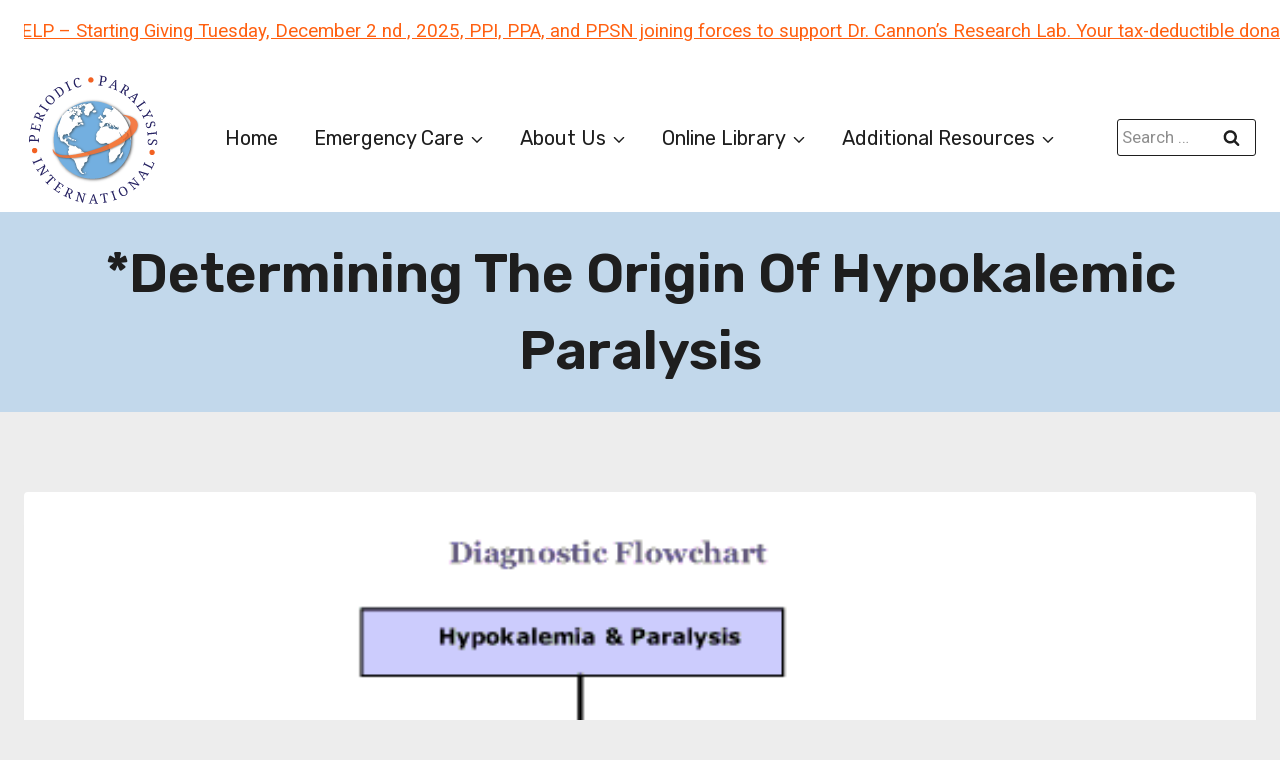

--- FILE ---
content_type: text/html; charset=UTF-8
request_url: https://hkpp.org/articles/determining-the-origin-of-hypokalemic-paralysis-2/
body_size: 22436
content:
<!doctype html>
<html dir="ltr" lang="en-US" prefix="og: https://ogp.me/ns#" class="no-js" itemtype="https://schema.org/Blog" itemscope>
<head>
	<meta charset="UTF-8">
	<meta name="viewport" content="width=device-width, initial-scale=1, minimum-scale=1">
	<title>*Determining the Origin of Hypokalemic Paralysis - Periodic Paralysis International</title>
	<style>img:is([sizes="auto" i], [sizes^="auto," i]) { contain-intrinsic-size: 3000px 1500px }</style>
	
		<!-- All in One SEO 4.9.2 - aioseo.com -->
	<meta name="description" content="Using the Transtubular Potassium Concentration Gradient to Determine the Origin of Hypokalemic Paralysis Many patients with hypokalemic paralysis live in diagnostic limbo for years without appropriate testing and therapy. Since time is muscle in the channelopathies, patients need speedy diagnosis and treatment. Repeated studies have shown that the transtubular potassium concentration gradient (TTKG), easily performed" />
	<meta name="robots" content="noindex, max-image-preview:large" />
	<meta name="google-site-verification" content="Eky1KPc8dhoX9LShucekURuzIrtMgFeoOLpTwO1rtlA" />
	<link rel="canonical" href="https://hkpp.org/articles/determining-the-origin-of-hypokalemic-paralysis-2/" />
	<meta name="generator" content="All in One SEO (AIOSEO) 4.9.2" />
		<meta property="og:locale" content="en_US" />
		<meta property="og:site_name" content="Periodic Paralysis International - Serving the Periodic Paralysis Community for 20 Years!" />
		<meta property="og:type" content="article" />
		<meta property="og:title" content="*Determining the Origin of Hypokalemic Paralysis - Periodic Paralysis International" />
		<meta property="og:description" content="Using the Transtubular Potassium Concentration Gradient to Determine the Origin of Hypokalemic Paralysis Many patients with hypokalemic paralysis live in diagnostic limbo for years without appropriate testing and therapy. Since time is muscle in the channelopathies, patients need speedy diagnosis and treatment. Repeated studies have shown that the transtubular potassium concentration gradient (TTKG), easily performed" />
		<meta property="og:url" content="https://hkpp.org/articles/determining-the-origin-of-hypokalemic-paralysis-2/" />
		<meta property="og:image" content="https://hkpp.org/wp-content/uploads/2023/06/PPI.png" />
		<meta property="og:image:secure_url" content="https://hkpp.org/wp-content/uploads/2023/06/PPI.png" />
		<meta property="article:published_time" content="2023-04-27T06:54:21+00:00" />
		<meta property="article:modified_time" content="2023-04-27T06:54:22+00:00" />
		<meta name="twitter:card" content="summary_large_image" />
		<meta name="twitter:title" content="*Determining the Origin of Hypokalemic Paralysis - Periodic Paralysis International" />
		<meta name="twitter:description" content="Using the Transtubular Potassium Concentration Gradient to Determine the Origin of Hypokalemic Paralysis Many patients with hypokalemic paralysis live in diagnostic limbo for years without appropriate testing and therapy. Since time is muscle in the channelopathies, patients need speedy diagnosis and treatment. Repeated studies have shown that the transtubular potassium concentration gradient (TTKG), easily performed" />
		<meta name="twitter:image" content="https://hkpp.org/wp-content/uploads/2023/06/PPI.png" />
		<script type="application/ld+json" class="aioseo-schema">
			{"@context":"https:\/\/schema.org","@graph":[{"@type":"BreadcrumbList","@id":"https:\/\/hkpp.org\/articles\/determining-the-origin-of-hypokalemic-paralysis-2\/#breadcrumblist","itemListElement":[{"@type":"ListItem","@id":"https:\/\/hkpp.org#listItem","position":1,"name":"Home","item":"https:\/\/hkpp.org","nextItem":{"@type":"ListItem","@id":"https:\/\/hkpp.org\/article_categories\/journal-articles-scientific-papers\/#listItem","name":"Journal Articles \/ Scientific Papers"}},{"@type":"ListItem","@id":"https:\/\/hkpp.org\/article_categories\/journal-articles-scientific-papers\/#listItem","position":2,"name":"Journal Articles \/ Scientific Papers","item":"https:\/\/hkpp.org\/article_categories\/journal-articles-scientific-papers\/","nextItem":{"@type":"ListItem","@id":"https:\/\/hkpp.org\/article_categories\/hypokalemic\/#listItem","name":"Hypokalemic"},"previousItem":{"@type":"ListItem","@id":"https:\/\/hkpp.org#listItem","name":"Home"}},{"@type":"ListItem","@id":"https:\/\/hkpp.org\/article_categories\/hypokalemic\/#listItem","position":3,"name":"Hypokalemic","item":"https:\/\/hkpp.org\/article_categories\/hypokalemic\/","nextItem":{"@type":"ListItem","@id":"https:\/\/hkpp.org\/article_categories\/forms-charts-hypokalemic\/#listItem","name":"Hypokalemic - Forms &amp; Charts"},"previousItem":{"@type":"ListItem","@id":"https:\/\/hkpp.org\/article_categories\/journal-articles-scientific-papers\/#listItem","name":"Journal Articles \/ Scientific Papers"}},{"@type":"ListItem","@id":"https:\/\/hkpp.org\/article_categories\/forms-charts-hypokalemic\/#listItem","position":4,"name":"Hypokalemic - Forms &amp; Charts","item":"https:\/\/hkpp.org\/article_categories\/forms-charts-hypokalemic\/","nextItem":{"@type":"ListItem","@id":"https:\/\/hkpp.org\/articles\/determining-the-origin-of-hypokalemic-paralysis-2\/#listItem","name":"*Determining the Origin of Hypokalemic Paralysis"},"previousItem":{"@type":"ListItem","@id":"https:\/\/hkpp.org\/article_categories\/hypokalemic\/#listItem","name":"Hypokalemic"}},{"@type":"ListItem","@id":"https:\/\/hkpp.org\/articles\/determining-the-origin-of-hypokalemic-paralysis-2\/#listItem","position":5,"name":"*Determining the Origin of Hypokalemic Paralysis","previousItem":{"@type":"ListItem","@id":"https:\/\/hkpp.org\/article_categories\/forms-charts-hypokalemic\/#listItem","name":"Hypokalemic - Forms &amp; Charts"}}]},{"@type":"Organization","@id":"https:\/\/hkpp.org\/#organization","name":"Periodic Paralysis International","description":"Serving the Periodic Paralysis Community for 20 Years!","url":"https:\/\/hkpp.org\/","logo":{"@type":"ImageObject","url":"https:\/\/hkpp.org\/wp-content\/uploads\/2023\/06\/PPI.png","@id":"https:\/\/hkpp.org\/articles\/determining-the-origin-of-hypokalemic-paralysis-2\/#organizationLogo","width":139,"height":149,"caption":"PPI Logo"},"image":{"@id":"https:\/\/hkpp.org\/articles\/determining-the-origin-of-hypokalemic-paralysis-2\/#organizationLogo"}},{"@type":"WebPage","@id":"https:\/\/hkpp.org\/articles\/determining-the-origin-of-hypokalemic-paralysis-2\/#webpage","url":"https:\/\/hkpp.org\/articles\/determining-the-origin-of-hypokalemic-paralysis-2\/","name":"*Determining the Origin of Hypokalemic Paralysis - Periodic Paralysis International","description":"Using the Transtubular Potassium Concentration Gradient to Determine the Origin of Hypokalemic Paralysis Many patients with hypokalemic paralysis live in diagnostic limbo for years without appropriate testing and therapy. Since time is muscle in the channelopathies, patients need speedy diagnosis and treatment. Repeated studies have shown that the transtubular potassium concentration gradient (TTKG), easily performed","inLanguage":"en-US","isPartOf":{"@id":"https:\/\/hkpp.org\/#website"},"breadcrumb":{"@id":"https:\/\/hkpp.org\/articles\/determining-the-origin-of-hypokalemic-paralysis-2\/#breadcrumblist"},"datePublished":"2023-04-27T06:54:21-04:00","dateModified":"2023-04-27T06:54:22-04:00"},{"@type":"WebSite","@id":"https:\/\/hkpp.org\/#website","url":"https:\/\/hkpp.org\/","name":"Periodic Paralysis International","description":"Serving the Periodic Paralysis Community for 20 Years!","inLanguage":"en-US","publisher":{"@id":"https:\/\/hkpp.org\/#organization"}}]}
		</script>
		<!-- All in One SEO -->

<link rel="alternate" type="application/rss+xml" title="Periodic Paralysis International &raquo; Feed" href="https://hkpp.org/feed/" />
			<script>document.documentElement.classList.remove( 'no-js' );</script>
			<script>
window._wpemojiSettings = {"baseUrl":"https:\/\/s.w.org\/images\/core\/emoji\/16.0.1\/72x72\/","ext":".png","svgUrl":"https:\/\/s.w.org\/images\/core\/emoji\/16.0.1\/svg\/","svgExt":".svg","source":{"concatemoji":"https:\/\/hkpp.org\/wp-includes\/js\/wp-emoji-release.min.js?ver=6.8.3"}};
/*! This file is auto-generated */
!function(s,n){var o,i,e;function c(e){try{var t={supportTests:e,timestamp:(new Date).valueOf()};sessionStorage.setItem(o,JSON.stringify(t))}catch(e){}}function p(e,t,n){e.clearRect(0,0,e.canvas.width,e.canvas.height),e.fillText(t,0,0);var t=new Uint32Array(e.getImageData(0,0,e.canvas.width,e.canvas.height).data),a=(e.clearRect(0,0,e.canvas.width,e.canvas.height),e.fillText(n,0,0),new Uint32Array(e.getImageData(0,0,e.canvas.width,e.canvas.height).data));return t.every(function(e,t){return e===a[t]})}function u(e,t){e.clearRect(0,0,e.canvas.width,e.canvas.height),e.fillText(t,0,0);for(var n=e.getImageData(16,16,1,1),a=0;a<n.data.length;a++)if(0!==n.data[a])return!1;return!0}function f(e,t,n,a){switch(t){case"flag":return n(e,"\ud83c\udff3\ufe0f\u200d\u26a7\ufe0f","\ud83c\udff3\ufe0f\u200b\u26a7\ufe0f")?!1:!n(e,"\ud83c\udde8\ud83c\uddf6","\ud83c\udde8\u200b\ud83c\uddf6")&&!n(e,"\ud83c\udff4\udb40\udc67\udb40\udc62\udb40\udc65\udb40\udc6e\udb40\udc67\udb40\udc7f","\ud83c\udff4\u200b\udb40\udc67\u200b\udb40\udc62\u200b\udb40\udc65\u200b\udb40\udc6e\u200b\udb40\udc67\u200b\udb40\udc7f");case"emoji":return!a(e,"\ud83e\udedf")}return!1}function g(e,t,n,a){var r="undefined"!=typeof WorkerGlobalScope&&self instanceof WorkerGlobalScope?new OffscreenCanvas(300,150):s.createElement("canvas"),o=r.getContext("2d",{willReadFrequently:!0}),i=(o.textBaseline="top",o.font="600 32px Arial",{});return e.forEach(function(e){i[e]=t(o,e,n,a)}),i}function t(e){var t=s.createElement("script");t.src=e,t.defer=!0,s.head.appendChild(t)}"undefined"!=typeof Promise&&(o="wpEmojiSettingsSupports",i=["flag","emoji"],n.supports={everything:!0,everythingExceptFlag:!0},e=new Promise(function(e){s.addEventListener("DOMContentLoaded",e,{once:!0})}),new Promise(function(t){var n=function(){try{var e=JSON.parse(sessionStorage.getItem(o));if("object"==typeof e&&"number"==typeof e.timestamp&&(new Date).valueOf()<e.timestamp+604800&&"object"==typeof e.supportTests)return e.supportTests}catch(e){}return null}();if(!n){if("undefined"!=typeof Worker&&"undefined"!=typeof OffscreenCanvas&&"undefined"!=typeof URL&&URL.createObjectURL&&"undefined"!=typeof Blob)try{var e="postMessage("+g.toString()+"("+[JSON.stringify(i),f.toString(),p.toString(),u.toString()].join(",")+"));",a=new Blob([e],{type:"text/javascript"}),r=new Worker(URL.createObjectURL(a),{name:"wpTestEmojiSupports"});return void(r.onmessage=function(e){c(n=e.data),r.terminate(),t(n)})}catch(e){}c(n=g(i,f,p,u))}t(n)}).then(function(e){for(var t in e)n.supports[t]=e[t],n.supports.everything=n.supports.everything&&n.supports[t],"flag"!==t&&(n.supports.everythingExceptFlag=n.supports.everythingExceptFlag&&n.supports[t]);n.supports.everythingExceptFlag=n.supports.everythingExceptFlag&&!n.supports.flag,n.DOMReady=!1,n.readyCallback=function(){n.DOMReady=!0}}).then(function(){return e}).then(function(){var e;n.supports.everything||(n.readyCallback(),(e=n.source||{}).concatemoji?t(e.concatemoji):e.wpemoji&&e.twemoji&&(t(e.twemoji),t(e.wpemoji)))}))}((window,document),window._wpemojiSettings);
</script>
<style id='wp-emoji-styles-inline-css'>

	img.wp-smiley, img.emoji {
		display: inline !important;
		border: none !important;
		box-shadow: none !important;
		height: 1em !important;
		width: 1em !important;
		margin: 0 0.07em !important;
		vertical-align: -0.1em !important;
		background: none !important;
		padding: 0 !important;
	}
</style>
<link rel='stylesheet' id='wp-block-library-css' href='https://hkpp.org/wp-includes/css/dist/block-library/style.min.css?ver=6.8.3' media='all' />
<style id='classic-theme-styles-inline-css'>
/*! This file is auto-generated */
.wp-block-button__link{color:#fff;background-color:#32373c;border-radius:9999px;box-shadow:none;text-decoration:none;padding:calc(.667em + 2px) calc(1.333em + 2px);font-size:1.125em}.wp-block-file__button{background:#32373c;color:#fff;text-decoration:none}
</style>
<link rel='stylesheet' id='aioseo/css/src/vue/standalone/blocks/table-of-contents/global.scss-css' href='https://hkpp.org/wp-content/plugins/all-in-one-seo-pack/dist/Lite/assets/css/table-of-contents/global.e90f6d47.css?ver=4.9.2' media='all' />
<link rel='stylesheet' id='coblocks-frontend-css' href='https://hkpp.org/wp-content/plugins/coblocks/dist/style-coblocks-1.css?ver=3.1.16' media='all' />
<link rel='stylesheet' id='coblocks-extensions-css' href='https://hkpp.org/wp-content/plugins/coblocks/dist/style-coblocks-extensions.css?ver=3.1.16' media='all' />
<link rel='stylesheet' id='coblocks-animation-css' href='https://hkpp.org/wp-content/plugins/coblocks/dist/style-coblocks-animation.css?ver=2677611078ee87eb3b1c' media='all' />
<style id='global-styles-inline-css'>
:root{--wp--preset--aspect-ratio--square: 1;--wp--preset--aspect-ratio--4-3: 4/3;--wp--preset--aspect-ratio--3-4: 3/4;--wp--preset--aspect-ratio--3-2: 3/2;--wp--preset--aspect-ratio--2-3: 2/3;--wp--preset--aspect-ratio--16-9: 16/9;--wp--preset--aspect-ratio--9-16: 9/16;--wp--preset--color--black: #000000;--wp--preset--color--cyan-bluish-gray: #abb8c3;--wp--preset--color--white: #ffffff;--wp--preset--color--pale-pink: #f78da7;--wp--preset--color--vivid-red: #cf2e2e;--wp--preset--color--luminous-vivid-orange: #ff6900;--wp--preset--color--luminous-vivid-amber: #fcb900;--wp--preset--color--light-green-cyan: #7bdcb5;--wp--preset--color--vivid-green-cyan: #00d084;--wp--preset--color--pale-cyan-blue: #8ed1fc;--wp--preset--color--vivid-cyan-blue: #0693e3;--wp--preset--color--vivid-purple: #9b51e0;--wp--preset--color--theme-palette-1: var(--global-palette1);--wp--preset--color--theme-palette-2: var(--global-palette2);--wp--preset--color--theme-palette-3: var(--global-palette3);--wp--preset--color--theme-palette-4: var(--global-palette4);--wp--preset--color--theme-palette-5: var(--global-palette5);--wp--preset--color--theme-palette-6: var(--global-palette6);--wp--preset--color--theme-palette-7: var(--global-palette7);--wp--preset--color--theme-palette-8: var(--global-palette8);--wp--preset--color--theme-palette-9: var(--global-palette9);--wp--preset--color--theme-palette-10: var(--global-palette10);--wp--preset--color--theme-palette-11: var(--global-palette11);--wp--preset--color--theme-palette-12: var(--global-palette12);--wp--preset--color--theme-palette-13: var(--global-palette13);--wp--preset--color--theme-palette-14: var(--global-palette14);--wp--preset--color--theme-palette-15: var(--global-palette15);--wp--preset--color--kb-palette-1: #df3939;--wp--preset--color--kb-palette-8: #888888;--wp--preset--gradient--vivid-cyan-blue-to-vivid-purple: linear-gradient(135deg,rgba(6,147,227,1) 0%,rgb(155,81,224) 100%);--wp--preset--gradient--light-green-cyan-to-vivid-green-cyan: linear-gradient(135deg,rgb(122,220,180) 0%,rgb(0,208,130) 100%);--wp--preset--gradient--luminous-vivid-amber-to-luminous-vivid-orange: linear-gradient(135deg,rgba(252,185,0,1) 0%,rgba(255,105,0,1) 100%);--wp--preset--gradient--luminous-vivid-orange-to-vivid-red: linear-gradient(135deg,rgba(255,105,0,1) 0%,rgb(207,46,46) 100%);--wp--preset--gradient--very-light-gray-to-cyan-bluish-gray: linear-gradient(135deg,rgb(238,238,238) 0%,rgb(169,184,195) 100%);--wp--preset--gradient--cool-to-warm-spectrum: linear-gradient(135deg,rgb(74,234,220) 0%,rgb(151,120,209) 20%,rgb(207,42,186) 40%,rgb(238,44,130) 60%,rgb(251,105,98) 80%,rgb(254,248,76) 100%);--wp--preset--gradient--blush-light-purple: linear-gradient(135deg,rgb(255,206,236) 0%,rgb(152,150,240) 100%);--wp--preset--gradient--blush-bordeaux: linear-gradient(135deg,rgb(254,205,165) 0%,rgb(254,45,45) 50%,rgb(107,0,62) 100%);--wp--preset--gradient--luminous-dusk: linear-gradient(135deg,rgb(255,203,112) 0%,rgb(199,81,192) 50%,rgb(65,88,208) 100%);--wp--preset--gradient--pale-ocean: linear-gradient(135deg,rgb(255,245,203) 0%,rgb(182,227,212) 50%,rgb(51,167,181) 100%);--wp--preset--gradient--electric-grass: linear-gradient(135deg,rgb(202,248,128) 0%,rgb(113,206,126) 100%);--wp--preset--gradient--midnight: linear-gradient(135deg,rgb(2,3,129) 0%,rgb(40,116,252) 100%);--wp--preset--font-size--small: var(--global-font-size-small);--wp--preset--font-size--medium: var(--global-font-size-medium);--wp--preset--font-size--large: var(--global-font-size-large);--wp--preset--font-size--x-large: 42px;--wp--preset--font-size--larger: var(--global-font-size-larger);--wp--preset--font-size--xxlarge: var(--global-font-size-xxlarge);--wp--preset--spacing--20: 0.44rem;--wp--preset--spacing--30: 0.67rem;--wp--preset--spacing--40: 1rem;--wp--preset--spacing--50: 1.5rem;--wp--preset--spacing--60: 2.25rem;--wp--preset--spacing--70: 3.38rem;--wp--preset--spacing--80: 5.06rem;--wp--preset--shadow--natural: 6px 6px 9px rgba(0, 0, 0, 0.2);--wp--preset--shadow--deep: 12px 12px 50px rgba(0, 0, 0, 0.4);--wp--preset--shadow--sharp: 6px 6px 0px rgba(0, 0, 0, 0.2);--wp--preset--shadow--outlined: 6px 6px 0px -3px rgba(255, 255, 255, 1), 6px 6px rgba(0, 0, 0, 1);--wp--preset--shadow--crisp: 6px 6px 0px rgba(0, 0, 0, 1);}:where(.is-layout-flex){gap: 0.5em;}:where(.is-layout-grid){gap: 0.5em;}body .is-layout-flex{display: flex;}.is-layout-flex{flex-wrap: wrap;align-items: center;}.is-layout-flex > :is(*, div){margin: 0;}body .is-layout-grid{display: grid;}.is-layout-grid > :is(*, div){margin: 0;}:where(.wp-block-columns.is-layout-flex){gap: 2em;}:where(.wp-block-columns.is-layout-grid){gap: 2em;}:where(.wp-block-post-template.is-layout-flex){gap: 1.25em;}:where(.wp-block-post-template.is-layout-grid){gap: 1.25em;}.has-black-color{color: var(--wp--preset--color--black) !important;}.has-cyan-bluish-gray-color{color: var(--wp--preset--color--cyan-bluish-gray) !important;}.has-white-color{color: var(--wp--preset--color--white) !important;}.has-pale-pink-color{color: var(--wp--preset--color--pale-pink) !important;}.has-vivid-red-color{color: var(--wp--preset--color--vivid-red) !important;}.has-luminous-vivid-orange-color{color: var(--wp--preset--color--luminous-vivid-orange) !important;}.has-luminous-vivid-amber-color{color: var(--wp--preset--color--luminous-vivid-amber) !important;}.has-light-green-cyan-color{color: var(--wp--preset--color--light-green-cyan) !important;}.has-vivid-green-cyan-color{color: var(--wp--preset--color--vivid-green-cyan) !important;}.has-pale-cyan-blue-color{color: var(--wp--preset--color--pale-cyan-blue) !important;}.has-vivid-cyan-blue-color{color: var(--wp--preset--color--vivid-cyan-blue) !important;}.has-vivid-purple-color{color: var(--wp--preset--color--vivid-purple) !important;}.has-black-background-color{background-color: var(--wp--preset--color--black) !important;}.has-cyan-bluish-gray-background-color{background-color: var(--wp--preset--color--cyan-bluish-gray) !important;}.has-white-background-color{background-color: var(--wp--preset--color--white) !important;}.has-pale-pink-background-color{background-color: var(--wp--preset--color--pale-pink) !important;}.has-vivid-red-background-color{background-color: var(--wp--preset--color--vivid-red) !important;}.has-luminous-vivid-orange-background-color{background-color: var(--wp--preset--color--luminous-vivid-orange) !important;}.has-luminous-vivid-amber-background-color{background-color: var(--wp--preset--color--luminous-vivid-amber) !important;}.has-light-green-cyan-background-color{background-color: var(--wp--preset--color--light-green-cyan) !important;}.has-vivid-green-cyan-background-color{background-color: var(--wp--preset--color--vivid-green-cyan) !important;}.has-pale-cyan-blue-background-color{background-color: var(--wp--preset--color--pale-cyan-blue) !important;}.has-vivid-cyan-blue-background-color{background-color: var(--wp--preset--color--vivid-cyan-blue) !important;}.has-vivid-purple-background-color{background-color: var(--wp--preset--color--vivid-purple) !important;}.has-black-border-color{border-color: var(--wp--preset--color--black) !important;}.has-cyan-bluish-gray-border-color{border-color: var(--wp--preset--color--cyan-bluish-gray) !important;}.has-white-border-color{border-color: var(--wp--preset--color--white) !important;}.has-pale-pink-border-color{border-color: var(--wp--preset--color--pale-pink) !important;}.has-vivid-red-border-color{border-color: var(--wp--preset--color--vivid-red) !important;}.has-luminous-vivid-orange-border-color{border-color: var(--wp--preset--color--luminous-vivid-orange) !important;}.has-luminous-vivid-amber-border-color{border-color: var(--wp--preset--color--luminous-vivid-amber) !important;}.has-light-green-cyan-border-color{border-color: var(--wp--preset--color--light-green-cyan) !important;}.has-vivid-green-cyan-border-color{border-color: var(--wp--preset--color--vivid-green-cyan) !important;}.has-pale-cyan-blue-border-color{border-color: var(--wp--preset--color--pale-cyan-blue) !important;}.has-vivid-cyan-blue-border-color{border-color: var(--wp--preset--color--vivid-cyan-blue) !important;}.has-vivid-purple-border-color{border-color: var(--wp--preset--color--vivid-purple) !important;}.has-vivid-cyan-blue-to-vivid-purple-gradient-background{background: var(--wp--preset--gradient--vivid-cyan-blue-to-vivid-purple) !important;}.has-light-green-cyan-to-vivid-green-cyan-gradient-background{background: var(--wp--preset--gradient--light-green-cyan-to-vivid-green-cyan) !important;}.has-luminous-vivid-amber-to-luminous-vivid-orange-gradient-background{background: var(--wp--preset--gradient--luminous-vivid-amber-to-luminous-vivid-orange) !important;}.has-luminous-vivid-orange-to-vivid-red-gradient-background{background: var(--wp--preset--gradient--luminous-vivid-orange-to-vivid-red) !important;}.has-very-light-gray-to-cyan-bluish-gray-gradient-background{background: var(--wp--preset--gradient--very-light-gray-to-cyan-bluish-gray) !important;}.has-cool-to-warm-spectrum-gradient-background{background: var(--wp--preset--gradient--cool-to-warm-spectrum) !important;}.has-blush-light-purple-gradient-background{background: var(--wp--preset--gradient--blush-light-purple) !important;}.has-blush-bordeaux-gradient-background{background: var(--wp--preset--gradient--blush-bordeaux) !important;}.has-luminous-dusk-gradient-background{background: var(--wp--preset--gradient--luminous-dusk) !important;}.has-pale-ocean-gradient-background{background: var(--wp--preset--gradient--pale-ocean) !important;}.has-electric-grass-gradient-background{background: var(--wp--preset--gradient--electric-grass) !important;}.has-midnight-gradient-background{background: var(--wp--preset--gradient--midnight) !important;}.has-small-font-size{font-size: var(--wp--preset--font-size--small) !important;}.has-medium-font-size{font-size: var(--wp--preset--font-size--medium) !important;}.has-large-font-size{font-size: var(--wp--preset--font-size--large) !important;}.has-x-large-font-size{font-size: var(--wp--preset--font-size--x-large) !important;}
:where(.wp-block-post-template.is-layout-flex){gap: 1.25em;}:where(.wp-block-post-template.is-layout-grid){gap: 1.25em;}
:where(.wp-block-columns.is-layout-flex){gap: 2em;}:where(.wp-block-columns.is-layout-grid){gap: 2em;}
:root :where(.wp-block-pullquote){font-size: 1.5em;line-height: 1.6;}
</style>
<link rel='stylesheet' id='pj-news-ticker-css' href='https://hkpp.org/wp-content/plugins/pj-news-ticker/public/css/pj-news-ticker.css?ver=1.9.8' media='all' />
<link rel='stylesheet' id='widgetopts-styles-css' href='https://hkpp.org/wp-content/plugins/widget-options/assets/css/widget-options.css?ver=4.1.3' media='all' />
<link rel='stylesheet' id='wp-components-css' href='https://hkpp.org/wp-includes/css/dist/components/style.min.css?ver=6.8.3' media='all' />
<link rel='stylesheet' id='godaddy-styles-css' href='https://hkpp.org/wp-content/mu-plugins/vendor/wpex/godaddy-launch/includes/Dependencies/GoDaddy/Styles/build/latest.css?ver=2.0.2' media='all' />
<link rel='stylesheet' id='ivory-search-styles-css' href='https://hkpp.org/wp-content/plugins/add-search-to-menu/public/css/ivory-search.min.css?ver=5.5.13' media='all' />
<link rel='stylesheet' id='search-filter-plugin-styles-css' href='https://hkpp.org/wp-content/plugins/search-filter-pro/public/assets/css/search-filter.min.css?ver=2.5.21' media='all' />
<link rel='stylesheet' id='kadence-global-css' href='https://hkpp.org/wp-content/themes/kadence/assets/css/global.min.css?ver=1.4.3' media='all' />
<style id='kadence-global-inline-css'>
/* Kadence Base CSS */
:root{--global-palette1:#ff6011;--global-palette2:#ff8c52;--global-palette3:#1e1e1e;--global-palette4:#5c5c5c;--global-palette5:#6f6f6f;--global-palette6:#7e7e7e;--global-palette7:rgba(112,175,228,0.35);--global-palette8:rgba(205,205,205,0.35);--global-palette9:#ffffff;--global-palette10:oklch(from var(--global-palette1) calc(l + 0.10 * (1 - l)) calc(c * 1.00) calc(h + 180) / 100%);--global-palette11:#13612e;--global-palette12:#1159af;--global-palette13:#b82105;--global-palette14:#f7630c;--global-palette15:#f5a524;--global-palette9rgb:255, 255, 255;--global-palette-highlight:var(--global-palette1);--global-palette-highlight-alt:var(--global-palette2);--global-palette-highlight-alt2:var(--global-palette9);--global-palette-btn-bg:var(--global-palette1);--global-palette-btn-bg-hover:var(--global-palette2);--global-palette-btn:#ffffff;--global-palette-btn-hover:#ffffff;--global-palette-btn-sec-bg:var(--global-palette7);--global-palette-btn-sec-bg-hover:var(--global-palette2);--global-palette-btn-sec:var(--global-palette3);--global-palette-btn-sec-hover:var(--global-palette9);--global-body-font-family:Roboto, sans-serif;--global-heading-font-family:Rubik, sans-serif;--global-primary-nav-font-family:Rubik, sans-serif;--global-fallback-font:sans-serif;--global-display-fallback-font:sans-serif;--global-content-width:1290px;--global-content-wide-width:calc(1290px + 230px);--global-content-narrow-width:842px;--global-content-edge-padding:1.5rem;--global-content-boxed-padding:2rem;--global-calc-content-width:calc(1290px - var(--global-content-edge-padding) - var(--global-content-edge-padding) );--wp--style--global--content-size:var(--global-calc-content-width);}.wp-site-blocks{--global-vw:calc( 100vw - ( 0.5 * var(--scrollbar-offset)));}body{background:var(--global-palette8);}body, input, select, optgroup, textarea{font-style:normal;font-weight:normal;font-size:17px;line-height:1.6;font-family:var(--global-body-font-family);color:var(--global-palette4);}.content-bg, body.content-style-unboxed .site{background:var(--global-palette9);}h1,h2,h3,h4,h5,h6{font-family:var(--global-heading-font-family);}h1{font-style:normal;font-weight:600;font-size:55px;line-height:1.4;text-transform:capitalize;color:var(--global-palette3);}h2{font-style:normal;font-weight:600;font-size:35px;line-height:1.5;text-transform:capitalize;color:var(--global-palette3);}h3{font-style:normal;font-weight:600;font-size:29px;line-height:1.5;text-transform:capitalize;color:var(--global-palette3);}h4{font-style:normal;font-weight:600;font-size:25px;line-height:1.5;text-transform:capitalize;color:var(--global-palette3);}h5{font-style:normal;font-weight:600;font-size:23px;line-height:1.5;text-transform:capitalize;color:var(--global-palette3);}h6{font-style:normal;font-weight:normal;font-size:20px;line-height:1.5;letter-spacing:0px;text-transform:capitalize;color:var(--global-palette4);}@media all and (max-width: 767px){h1{font-size:40px;}h2{font-size:28px;}h3{font-size:26px;}h4{font-size:24px;}h5{font-size:22px;}}.entry-hero .kadence-breadcrumbs{max-width:1290px;}.site-container, .site-header-row-layout-contained, .site-footer-row-layout-contained, .entry-hero-layout-contained, .comments-area, .alignfull > .wp-block-cover__inner-container, .alignwide > .wp-block-cover__inner-container{max-width:var(--global-content-width);}.content-width-narrow .content-container.site-container, .content-width-narrow .hero-container.site-container{max-width:var(--global-content-narrow-width);}@media all and (min-width: 1520px){.wp-site-blocks .content-container  .alignwide{margin-left:-115px;margin-right:-115px;width:unset;max-width:unset;}}@media all and (min-width: 1102px){.content-width-narrow .wp-site-blocks .content-container .alignwide{margin-left:-130px;margin-right:-130px;width:unset;max-width:unset;}}.content-style-boxed .wp-site-blocks .entry-content .alignwide{margin-left:calc( -1 * var( --global-content-boxed-padding ) );margin-right:calc( -1 * var( --global-content-boxed-padding ) );}.content-area{margin-top:5rem;margin-bottom:5rem;}@media all and (max-width: 1024px){.content-area{margin-top:3rem;margin-bottom:3rem;}}@media all and (max-width: 767px){.content-area{margin-top:2rem;margin-bottom:2rem;}}@media all and (max-width: 1024px){:root{--global-content-boxed-padding:2rem;}}@media all and (max-width: 767px){:root{--global-content-boxed-padding:1.5rem;}}.entry-content-wrap{padding:2rem;}@media all and (max-width: 1024px){.entry-content-wrap{padding:2rem;}}@media all and (max-width: 767px){.entry-content-wrap{padding:1.5rem;}}.entry.single-entry{box-shadow:0px 15px 15px -10px rgba(0,0,0,0.05);}.entry.loop-entry{box-shadow:0px 15px 15px -10px rgba(0,0,0,0.05);}.loop-entry .entry-content-wrap{padding:2rem;}@media all and (max-width: 1024px){.loop-entry .entry-content-wrap{padding:2rem;}}@media all and (max-width: 767px){.loop-entry .entry-content-wrap{padding:1.5rem;}}button, .button, .wp-block-button__link, input[type="button"], input[type="reset"], input[type="submit"], .fl-button, .elementor-button-wrapper .elementor-button, .wc-block-components-checkout-place-order-button, .wc-block-cart__submit{font-style:normal;font-weight:normal;font-size:20px;letter-spacing:0px;font-family:Rubik, sans-serif;text-transform:capitalize;border-radius:4px;padding:13px 26px 13px 26px;box-shadow:0px 0px 0px -7px rgba(0,0,0,0);}.wp-block-button.is-style-outline .wp-block-button__link{padding:13px 26px 13px 26px;}button:hover, button:focus, button:active, .button:hover, .button:focus, .button:active, .wp-block-button__link:hover, .wp-block-button__link:focus, .wp-block-button__link:active, input[type="button"]:hover, input[type="button"]:focus, input[type="button"]:active, input[type="reset"]:hover, input[type="reset"]:focus, input[type="reset"]:active, input[type="submit"]:hover, input[type="submit"]:focus, input[type="submit"]:active, .elementor-button-wrapper .elementor-button:hover, .elementor-button-wrapper .elementor-button:focus, .elementor-button-wrapper .elementor-button:active, .wc-block-cart__submit:hover{box-shadow:0px 15px 25px -7px rgba(0,0,0,0);}.kb-button.kb-btn-global-outline.kb-btn-global-inherit{padding-top:calc(13px - 2px);padding-right:calc(26px - 2px);padding-bottom:calc(13px - 2px);padding-left:calc(26px - 2px);}button.button-style-secondary, .button.button-style-secondary, .wp-block-button__link.button-style-secondary, input[type="button"].button-style-secondary, input[type="reset"].button-style-secondary, input[type="submit"].button-style-secondary, .fl-button.button-style-secondary, .elementor-button-wrapper .elementor-button.button-style-secondary, .wc-block-components-checkout-place-order-button.button-style-secondary, .wc-block-cart__submit.button-style-secondary{font-style:normal;font-weight:normal;font-size:20px;letter-spacing:0px;font-family:Rubik, sans-serif;text-transform:capitalize;}@media all and (min-width: 1025px){.transparent-header .entry-hero .entry-hero-container-inner{padding-top:calc(0px + 80px);}}@media all and (max-width: 1024px){.mobile-transparent-header .entry-hero .entry-hero-container-inner{padding-top:80px;}}@media all and (max-width: 767px){.mobile-transparent-header .entry-hero .entry-hero-container-inner{padding-top:80px;}}.loop-entry.type-post h2.entry-title{font-style:normal;font-size:26px;line-height:1.2;color:var(--global-palette3);}
/* Kadence Header CSS */
@media all and (max-width: 1024px){.mobile-transparent-header #masthead{position:absolute;left:0px;right:0px;z-index:100;}.kadence-scrollbar-fixer.mobile-transparent-header #masthead{right:var(--scrollbar-offset,0);}.mobile-transparent-header #masthead, .mobile-transparent-header .site-top-header-wrap .site-header-row-container-inner, .mobile-transparent-header .site-main-header-wrap .site-header-row-container-inner, .mobile-transparent-header .site-bottom-header-wrap .site-header-row-container-inner{background:transparent;}.site-header-row-tablet-layout-fullwidth, .site-header-row-tablet-layout-standard{padding:0px;}}@media all and (min-width: 1025px){.transparent-header #masthead{position:absolute;left:0px;right:0px;z-index:100;}.transparent-header.kadence-scrollbar-fixer #masthead{right:var(--scrollbar-offset,0);}.transparent-header #masthead, .transparent-header .site-top-header-wrap .site-header-row-container-inner, .transparent-header .site-main-header-wrap .site-header-row-container-inner, .transparent-header .site-bottom-header-wrap .site-header-row-container-inner{background:transparent;}}.site-branding a.brand img{max-width:150px;}.site-branding a.brand img.svg-logo-image{width:150px;}.site-branding{padding:0px 0px 0px 0px;}#masthead, #masthead .kadence-sticky-header.item-is-fixed:not(.item-at-start):not(.site-header-row-container):not(.site-main-header-wrap), #masthead .kadence-sticky-header.item-is-fixed:not(.item-at-start) > .site-header-row-container-inner{background:#ffffff;}.site-main-header-wrap .site-header-row-container-inner{background:var(--global-palette9);}.site-main-header-inner-wrap{min-height:80px;}.site-top-header-inner-wrap{min-height:0px;}.header-navigation[class*="header-navigation-style-underline"] .header-menu-container.primary-menu-container>ul>li>a:after{width:calc( 100% - 1.8em);}.main-navigation .primary-menu-container > ul > li.menu-item > a{padding-left:calc(1.8em / 2);padding-right:calc(1.8em / 2);padding-top:0.6em;padding-bottom:0.6em;color:var(--global-palette3);}.main-navigation .primary-menu-container > ul > li.menu-item .dropdown-nav-special-toggle{right:calc(1.8em / 2);}.main-navigation .primary-menu-container > ul li.menu-item > a{font-style:normal;font-weight:normal;font-size:20px;letter-spacing:0px;font-family:var(--global-primary-nav-font-family);text-transform:capitalize;}.main-navigation .primary-menu-container > ul > li.menu-item > a:hover{color:var(--global-palette1);}.main-navigation .primary-menu-container > ul > li.menu-item.current-menu-item > a{color:var(--global-palette1);}.header-navigation .header-menu-container ul ul.sub-menu, .header-navigation .header-menu-container ul ul.submenu{background:var(--global-palette9);box-shadow:10px 10px 60px 0px rgba(0,0,0,0.04);}.header-navigation .header-menu-container ul ul li.menu-item, .header-menu-container ul.menu > li.kadence-menu-mega-enabled > ul > li.menu-item > a{border-bottom:1px solid #eeeeee;border-radius:0px 0px 0px 0px;}.header-navigation .header-menu-container ul ul li.menu-item > a{width:200px;padding-top:1em;padding-bottom:1em;color:var(--global-palette3);font-style:normal;font-weight:normal;font-size:18px;line-height:1;font-family:Inter, sans-serif;}.header-navigation .header-menu-container ul ul li.menu-item > a:hover{color:var(--global-palette9);background:var(--global-palette3);border-radius:0px 0px 0px 0px;}.header-navigation .header-menu-container ul ul li.menu-item.current-menu-item > a{color:var(--global-palette9);background:var(--global-palette3);border-radius:0px 0px 0px 0px;}.mobile-toggle-open-container .menu-toggle-open, .mobile-toggle-open-container .menu-toggle-open:focus{color:var(--global-palette3);padding:0.4em 0.6em 0.4em 0.6em;font-size:14px;}.mobile-toggle-open-container .menu-toggle-open.menu-toggle-style-bordered{border:1px solid currentColor;}.mobile-toggle-open-container .menu-toggle-open .menu-toggle-icon{font-size:28px;}.mobile-toggle-open-container .menu-toggle-open:hover, .mobile-toggle-open-container .menu-toggle-open:focus-visible{color:var(--global-palette-highlight);}.mobile-navigation ul li{font-style:normal;font-size:20px;line-height:1.2;}.mobile-navigation ul li a{padding-top:1em;padding-bottom:1em;}.mobile-navigation ul li > a, .mobile-navigation ul li.menu-item-has-children > .drawer-nav-drop-wrap{color:var(--global-palette8);}.mobile-navigation ul li.current-menu-item > a, .mobile-navigation ul li.current-menu-item.menu-item-has-children > .drawer-nav-drop-wrap{color:var(--global-palette-highlight);}.mobile-navigation ul li.menu-item-has-children .drawer-nav-drop-wrap, .mobile-navigation ul li:not(.menu-item-has-children) a{border-bottom:1px solid rgba(255,255,255,0.1);}.mobile-navigation:not(.drawer-navigation-parent-toggle-true) ul li.menu-item-has-children .drawer-nav-drop-wrap button{border-left:1px solid rgba(255,255,255,0.1);}#mobile-drawer .drawer-header .drawer-toggle{padding:0.6em 0.15em 0.6em 0.15em;font-size:24px;}.search-toggle-open-container .search-toggle-open{background:rgba(205,205,205,0.26);color:var(--global-palette3);margin:0px 0px 0px 10px;}.search-toggle-open-container .search-toggle-open.search-toggle-style-bordered{border:1px solid currentColor;}.search-toggle-open-container .search-toggle-open .search-toggle-icon{font-size:1em;}.search-toggle-open-container .search-toggle-open:hover, .search-toggle-open-container .search-toggle-open:focus{color:var(--global-palette3);background:var(--global-palette8);}#search-drawer .drawer-inner{background:rgba(79,78,242,0);}
/* Kadence Footer CSS */
#colophon{background:var(--global-palette3);}.site-middle-footer-wrap .site-footer-row-container-inner{font-style:normal;color:var(--global-palette9);}.site-footer .site-middle-footer-wrap a:where(:not(.button):not(.wp-block-button__link):not(.wp-element-button)){color:var(--global-palette9);}.site-footer .site-middle-footer-wrap a:where(:not(.button):not(.wp-block-button__link):not(.wp-element-button)):hover{color:var(--global-palette1);}.site-middle-footer-inner-wrap{padding-top:10px;padding-bottom:10px;grid-column-gap:38px;grid-row-gap:38px;}.site-middle-footer-inner-wrap .widget{margin-bottom:18px;}.site-middle-footer-inner-wrap .widget-area .widget-title{font-style:normal;font-size:22px;text-transform:capitalize;color:var(--global-palette9);}.site-middle-footer-inner-wrap .site-footer-section:not(:last-child):after{right:calc(-38px / 2);}@media all and (max-width: 1024px){.site-middle-footer-inner-wrap{padding-top:50px;padding-bottom:50px;grid-column-gap:30px;grid-row-gap:30px;}.site-middle-footer-inner-wrap .widget{margin-bottom:0px;}.site-middle-footer-inner-wrap .site-footer-section:not(:last-child):after{right:calc(-30px / 2);}}.site-top-footer-inner-wrap{padding-top:30px;padding-bottom:30px;grid-column-gap:30px;grid-row-gap:30px;}.site-top-footer-inner-wrap .widget{margin-bottom:30px;}.site-top-footer-inner-wrap .site-footer-section:not(:last-child):after{right:calc(-30px / 2);}.site-bottom-footer-wrap .site-footer-row-container-inner{font-style:normal;color:var(--global-palette9);border-top:1px solid #464646;}.site-bottom-footer-inner-wrap{padding-top:10px;padding-bottom:10px;grid-column-gap:30px;}.site-bottom-footer-inner-wrap .widget{margin-bottom:30px;}.site-bottom-footer-inner-wrap .widget-area .widget-title{font-style:normal;color:var(--global-palette9);}.site-bottom-footer-inner-wrap .site-footer-section:not(:last-child):after{right:calc(-30px / 2);}@media all and (max-width: 1024px){.site-bottom-footer-inner-wrap{padding-bottom:20px;}}.footer-social-wrap .footer-social-inner-wrap{font-size:1.1em;gap:0.3em;}.site-footer .site-footer-wrap .site-footer-section .footer-social-wrap .footer-social-inner-wrap .social-button{color:var(--global-palette9);background:var(--global-palette1);border:2px none transparent;border-radius:3px;}.site-footer .site-footer-wrap .site-footer-section .footer-social-wrap .footer-social-inner-wrap .social-button:hover{color:var(--global-palette9);background:var(--global-palette2);}#colophon .footer-html{font-style:normal;}#colophon .footer-navigation .footer-menu-container > ul > li > a{padding-left:calc(1.2em / 2);padding-right:calc(1.2em / 2);padding-top:calc(0.6em / 2);padding-bottom:calc(0.6em / 2);color:var(--global-palette5);}#colophon .footer-navigation .footer-menu-container > ul li a:hover{color:var(--global-palette-highlight);}#colophon .footer-navigation .footer-menu-container > ul li.current-menu-item > a{color:#ff6011;}
/* Kadence Pro Header CSS */
.header-navigation-dropdown-direction-left ul ul.submenu, .header-navigation-dropdown-direction-left ul ul.sub-menu{right:0px;left:auto;}.rtl .header-navigation-dropdown-direction-right ul ul.submenu, .rtl .header-navigation-dropdown-direction-right ul ul.sub-menu{left:0px;right:auto;}.header-account-button .nav-drop-title-wrap > .kadence-svg-iconset, .header-account-button > .kadence-svg-iconset{font-size:1.2em;}.site-header-item .header-account-button .nav-drop-title-wrap, .site-header-item .header-account-wrap > .header-account-button{display:flex;align-items:center;}.header-account-style-icon_label .header-account-label{padding-left:5px;}.header-account-style-label_icon .header-account-label{padding-right:5px;}.site-header-item .header-account-wrap .header-account-button{text-decoration:none;box-shadow:none;color:inherit;background:transparent;padding:0.6em 0em 0.6em 0em;}.header-mobile-account-wrap .header-account-button .nav-drop-title-wrap > .kadence-svg-iconset, .header-mobile-account-wrap .header-account-button > .kadence-svg-iconset{font-size:1.2em;}.header-mobile-account-wrap .header-account-button .nav-drop-title-wrap, .header-mobile-account-wrap > .header-account-button{display:flex;align-items:center;}.header-mobile-account-wrap.header-account-style-icon_label .header-account-label{padding-left:5px;}.header-mobile-account-wrap.header-account-style-label_icon .header-account-label{padding-right:5px;}.header-mobile-account-wrap .header-account-button{text-decoration:none;box-shadow:none;color:inherit;background:transparent;padding:0.6em 0em 0.6em 0em;}#login-drawer .drawer-inner .drawer-content{display:flex;justify-content:center;align-items:center;position:absolute;top:0px;bottom:0px;left:0px;right:0px;padding:0px;}#loginform p label{display:block;}#login-drawer #loginform{width:100%;}#login-drawer #loginform input{width:100%;}#login-drawer #loginform input[type="checkbox"]{width:auto;}#login-drawer .drawer-inner .drawer-header{position:relative;z-index:100;}#login-drawer .drawer-content_inner.widget_login_form_inner{padding:2em;width:100%;max-width:350px;border-radius:.25rem;background:var(--global-palette9);color:var(--global-palette4);}#login-drawer .lost_password a{color:var(--global-palette6);}#login-drawer .lost_password, #login-drawer .register-field{text-align:center;}#login-drawer .widget_login_form_inner p{margin-top:1.2em;margin-bottom:0em;}#login-drawer .widget_login_form_inner p:first-child{margin-top:0em;}#login-drawer .widget_login_form_inner label{margin-bottom:0.5em;}#login-drawer hr.register-divider{margin:1.2em 0;border-width:1px;}#login-drawer .register-field{font-size:90%;}@media all and (min-width: 1025px){#login-drawer hr.register-divider.hide-desktop{display:none;}#login-drawer p.register-field.hide-desktop{display:none;}}@media all and (max-width: 1024px){#login-drawer hr.register-divider.hide-mobile{display:none;}#login-drawer p.register-field.hide-mobile{display:none;}}@media all and (max-width: 767px){#login-drawer hr.register-divider.hide-mobile{display:none;}#login-drawer p.register-field.hide-mobile{display:none;}}.tertiary-navigation .tertiary-menu-container > ul > li.menu-item > a{padding-left:calc(1.2em / 2);padding-right:calc(1.2em / 2);padding-top:0.6em;padding-bottom:0.6em;color:var(--global-palette5);}.tertiary-navigation .tertiary-menu-container > ul > li.menu-item > a:hover{color:var(--global-palette-highlight);}.tertiary-navigation .tertiary-menu-container > ul > li.menu-item.current-menu-item > a{color:var(--global-palette3);}.header-navigation[class*="header-navigation-style-underline"] .header-menu-container.tertiary-menu-container>ul>li>a:after{width:calc( 100% - 1.2em);}.quaternary-navigation .quaternary-menu-container > ul > li.menu-item > a{padding-left:calc(1.2em / 2);padding-right:calc(1.2em / 2);padding-top:0.6em;padding-bottom:0.6em;color:var(--global-palette5);}.quaternary-navigation .quaternary-menu-container > ul > li.menu-item > a:hover{color:var(--global-palette-highlight);}.quaternary-navigation .quaternary-menu-container > ul > li.menu-item.current-menu-item > a{color:var(--global-palette3);}.header-navigation[class*="header-navigation-style-underline"] .header-menu-container.quaternary-menu-container>ul>li>a:after{width:calc( 100% - 1.2em);}#main-header .header-divider{border-right:1px solid var(--global-palette6);height:50%;}#main-header .header-divider2{border-right:1px solid var(--global-palette6);height:50%;}#main-header .header-divider3{border-right:1px solid var(--global-palette6);height:50%;}#mobile-header .header-mobile-divider, #mobile-drawer .header-mobile-divider{border-right:1px solid var(--global-palette6);height:50%;}#mobile-drawer .header-mobile-divider{border-top:1px solid var(--global-palette6);width:50%;}#mobile-header .header-mobile-divider2{border-right:1px solid var(--global-palette6);height:50%;}#mobile-drawer .header-mobile-divider2{border-top:1px solid var(--global-palette6);width:50%;}.header-item-search-bar form ::-webkit-input-placeholder{color:currentColor;opacity:0.5;}.header-item-search-bar form ::placeholder{color:currentColor;opacity:0.5;}.header-search-bar form{max-width:100%;width:139px;}.header-search-bar form input.search-field{border-color:var(--global-palette3);}.header-search-bar form input.search-field, .header-search-bar form .kadence-search-icon-wrap{color:var(--global-palette3);}.header-mobile-search-bar form{max-width:calc(100vw - var(--global-sm-spacing) - var(--global-sm-spacing));width:240px;}.header-widget-lstyle-normal .header-widget-area-inner a:not(.button){text-decoration:underline;}.element-contact-inner-wrap{display:flex;flex-wrap:wrap;align-items:center;margin-top:-0.6em;margin-left:calc(-0.6em / 2);margin-right:calc(-0.6em / 2);}.element-contact-inner-wrap .header-contact-item{display:inline-flex;flex-wrap:wrap;align-items:center;margin-top:0.6em;margin-left:calc(0.6em / 2);margin-right:calc(0.6em / 2);}.element-contact-inner-wrap .header-contact-item .kadence-svg-iconset{font-size:1em;}.header-contact-item img{display:inline-block;}.header-contact-item .contact-label{margin-left:0.3em;}.rtl .header-contact-item .contact-label{margin-right:0.3em;margin-left:0px;}.header-mobile-contact-wrap .element-contact-inner-wrap{display:flex;flex-wrap:wrap;align-items:center;margin-top:-0.6em;margin-left:calc(-0.6em / 2);margin-right:calc(-0.6em / 2);}.header-mobile-contact-wrap .element-contact-inner-wrap .header-contact-item{display:inline-flex;flex-wrap:wrap;align-items:center;margin-top:0.6em;margin-left:calc(0.6em / 2);margin-right:calc(0.6em / 2);}.header-mobile-contact-wrap .element-contact-inner-wrap .header-contact-item .kadence-svg-iconset{font-size:1em;}#main-header .header-button2{box-shadow:0px 0px 0px -7px rgba(0,0,0,0);}#main-header .header-button2:hover{box-shadow:0px 15px 25px -7px rgba(0,0,0,0.1);}.mobile-header-button2-wrap .mobile-header-button-inner-wrap .mobile-header-button2{border:2px none transparent;box-shadow:0px 0px 0px -7px rgba(0,0,0,0);}.mobile-header-button2-wrap .mobile-header-button-inner-wrap .mobile-header-button2:hover{box-shadow:0px 15px 25px -7px rgba(0,0,0,0.1);}#widget-drawer.popup-drawer-layout-fullwidth .drawer-content .header-widget2, #widget-drawer.popup-drawer-layout-sidepanel .drawer-inner{max-width:400px;}#widget-drawer.popup-drawer-layout-fullwidth .drawer-content .header-widget2{margin:0 auto;}.widget-toggle-open{display:flex;align-items:center;background:transparent;box-shadow:none;}.widget-toggle-open:hover, .widget-toggle-open:focus{border-color:currentColor;background:transparent;box-shadow:none;}.widget-toggle-open .widget-toggle-icon{display:flex;}.widget-toggle-open .widget-toggle-label{padding-right:5px;}.rtl .widget-toggle-open .widget-toggle-label{padding-left:5px;padding-right:0px;}.widget-toggle-open .widget-toggle-label:empty, .rtl .widget-toggle-open .widget-toggle-label:empty{padding-right:0px;padding-left:0px;}.widget-toggle-open-container .widget-toggle-open{color:var(--global-palette5);padding:0.4em 0.6em 0.4em 0.6em;font-size:14px;}.widget-toggle-open-container .widget-toggle-open.widget-toggle-style-bordered{border:1px solid currentColor;}.widget-toggle-open-container .widget-toggle-open .widget-toggle-icon{font-size:20px;}.widget-toggle-open-container .widget-toggle-open:hover, .widget-toggle-open-container .widget-toggle-open:focus{color:var(--global-palette-highlight);}#widget-drawer .header-widget-2style-normal a:not(.button){text-decoration:underline;}#widget-drawer .header-widget-2style-plain a:not(.button){text-decoration:none;}#widget-drawer .header-widget2 .widget-title{color:var(--global-palette9);}#widget-drawer .header-widget2{color:var(--global-palette8);}#widget-drawer .header-widget2 a:not(.button), #widget-drawer .header-widget2 .drawer-sub-toggle{color:var(--global-palette8);}#widget-drawer .header-widget2 a:not(.button):hover, #widget-drawer .header-widget2 .drawer-sub-toggle:hover{color:var(--global-palette9);}#mobile-secondary-site-navigation ul li{font-size:14px;}#mobile-secondary-site-navigation ul li a{padding-top:1em;padding-bottom:1em;}#mobile-secondary-site-navigation ul li > a, #mobile-secondary-site-navigation ul li.menu-item-has-children > .drawer-nav-drop-wrap{color:var(--global-palette8);}#mobile-secondary-site-navigation ul li.current-menu-item > a, #mobile-secondary-site-navigation ul li.current-menu-item.menu-item-has-children > .drawer-nav-drop-wrap{color:var(--global-palette-highlight);}#mobile-secondary-site-navigation ul li.menu-item-has-children .drawer-nav-drop-wrap, #mobile-secondary-site-navigation ul li:not(.menu-item-has-children) a{border-bottom:1px solid rgba(255,255,255,0.1);}#mobile-secondary-site-navigation:not(.drawer-navigation-parent-toggle-true) ul li.menu-item-has-children .drawer-nav-drop-wrap button{border-left:1px solid rgba(255,255,255,0.1);}
</style>
<link rel='stylesheet' id='kadence-header-css' href='https://hkpp.org/wp-content/themes/kadence/assets/css/header.min.css?ver=1.4.3' media='all' />
<link rel='stylesheet' id='kadence-content-css' href='https://hkpp.org/wp-content/themes/kadence/assets/css/content.min.css?ver=1.4.3' media='all' />
<link rel='stylesheet' id='kadence-footer-css' href='https://hkpp.org/wp-content/themes/kadence/assets/css/footer.min.css?ver=1.4.3' media='all' />
<link rel='stylesheet' id='menu-addons-css' href='https://hkpp.org/wp-content/plugins/kadence-pro/dist/mega-menu/menu-addon.css?ver=1.1.16' media='all' />
<link rel='stylesheet' id='abcfsl-staff-list-css' href='https://hkpp.org/wp-content/plugins/staff-list/css/staff-list.css?ver=1.7.4' media='all' />
<style id='kadence-blocks-global-variables-inline-css'>
:root {--global-kb-font-size-sm:clamp(0.8rem, 0.73rem + 0.217vw, 0.9rem);--global-kb-font-size-md:clamp(1.1rem, 0.995rem + 0.326vw, 1.25rem);--global-kb-font-size-lg:clamp(1.75rem, 1.576rem + 0.543vw, 2rem);--global-kb-font-size-xl:clamp(2.25rem, 1.728rem + 1.63vw, 3rem);--global-kb-font-size-xxl:clamp(2.5rem, 1.456rem + 3.26vw, 4rem);--global-kb-font-size-xxxl:clamp(2.75rem, 0.489rem + 7.065vw, 6rem);}
</style>
<link rel='stylesheet' id='custom-layouts-styles-css' href='https://hkpp.org/wp-content/uploads/custom-layouts/style.css?ver=57' media='all' />
<style id='block-visibility-screen-size-styles-inline-css'>
/* Large screens (desktops, 992px and up) */
@media ( min-width: 992px ) {
	.block-visibility-hide-large-screen {
		display: none !important;
	}
}

/* Medium screens (tablets, between 768px and 992px) */
@media ( min-width: 768px ) and ( max-width: 991.98px ) {
	.block-visibility-hide-medium-screen {
		display: none !important;
	}
}

/* Small screens (mobile devices, less than 768px) */
@media ( max-width: 767.98px ) {
	.block-visibility-hide-small-screen {
		display: none !important;
	}
}
</style>
<style id="kadence_blocks_palette_css">:root .has-kb-palette-1-color{color:#df3939}:root .has-kb-palette-1-background-color{background-color:#df3939}:root .has-kb-palette-8-color{color:#888888}:root .has-kb-palette-8-background-color{background-color:#888888}</style><script src="https://hkpp.org/wp-includes/js/jquery/jquery.min.js?ver=3.7.1" id="jquery-core-js"></script>
<script src="https://hkpp.org/wp-includes/js/jquery/jquery-migrate.min.js?ver=3.4.1" id="jquery-migrate-js"></script>
<script src="https://hkpp.org/wp-content/plugins/pj-news-ticker/public/js/pj-news-ticker.js?ver=1.9.8" id="pj-news-ticker-js"></script>
<script id="search-filter-plugin-build-js-extra">
var SF_LDATA = {"ajax_url":"https:\/\/hkpp.org\/wp-admin\/admin-ajax.php","home_url":"https:\/\/hkpp.org\/","extensions":[]};
</script>
<script src="https://hkpp.org/wp-content/plugins/search-filter-pro/public/assets/js/search-filter-build.min.js?ver=2.5.21" id="search-filter-plugin-build-js"></script>
<script src="https://hkpp.org/wp-content/plugins/search-filter-pro/public/assets/js/select2.min.js?ver=2.5.21" id="search-filter-plugin-select2-js"></script>
<link rel="https://api.w.org/" href="https://hkpp.org/wp-json/" /><link rel="alternate" title="JSON" type="application/json" href="https://hkpp.org/wp-json/wp/v2/articles/3268" /><link rel="EditURI" type="application/rsd+xml" title="RSD" href="https://hkpp.org/xmlrpc.php?rsd" />
<meta name="generator" content="WordPress 6.8.3" />
<link rel='shortlink' href='https://hkpp.org/?p=3268' />
<link rel="alternate" title="oEmbed (JSON)" type="application/json+oembed" href="https://hkpp.org/wp-json/oembed/1.0/embed?url=https%3A%2F%2Fhkpp.org%2Farticles%2Fdetermining-the-origin-of-hypokalemic-paralysis-2%2F" />
<link rel="alternate" title="oEmbed (XML)" type="text/xml+oembed" href="https://hkpp.org/wp-json/oembed/1.0/embed?url=https%3A%2F%2Fhkpp.org%2Farticles%2Fdetermining-the-origin-of-hypokalemic-paralysis-2%2F&#038;format=xml" />
<!-- This code is added by Analytify (8.0.1) https://analytify.io/ !-->
						<script async src="https://www.googletagmanager.com/gtag/js?id=G-7FHRBRGVGK"></script>
			<script>
			window.dataLayer = window.dataLayer || [];
			function gtag(){dataLayer.push(arguments);}
			gtag('js', new Date());

			const configuration = {"anonymize_ip":"false","forceSSL":"false","allow_display_features":"false","debug_mode":true};
			const gaID = 'G-7FHRBRGVGK';

			
			gtag('config', gaID, configuration);

			
			</script>

			<!-- This code is added by Analytify (8.0.1) !--><link rel='stylesheet' id='kadence-fonts-gfonts-css' href='https://fonts.googleapis.com/css?family=Roboto:regular,700,600%7CRubik:600,regular%7CInter:regular&#038;display=swap' media='all' />
<link rel="icon" href="https://hkpp.org/wp-content/uploads/2023/05/cropped-PPI-1-1-32x32.png" sizes="32x32" />
<link rel="icon" href="https://hkpp.org/wp-content/uploads/2023/05/cropped-PPI-1-1-192x192.png" sizes="192x192" />
<link rel="apple-touch-icon" href="https://hkpp.org/wp-content/uploads/2023/05/cropped-PPI-1-1-180x180.png" />
<meta name="msapplication-TileImage" content="https://hkpp.org/wp-content/uploads/2023/05/cropped-PPI-1-1-270x270.png" />
		<style id="wp-custom-css">
			/* Styles for mobile devices */
@media only screen and (max-width: 767px) {
  h2.wp-block-heading.alignfull.has-text-align-left {
    padding-left: 40px;
  }
}

/* Styles for tablet devices */
@media only screen and (min-width: 768px) and (max-width: 1023px) {
  h2.wp-block-heading.alignfull.has-text-align-left {
    padding-left: 45px;
  }
}

/* Styles for desktop devices */
@media only screen and (min-width: 1024px) {
  h2.wp-block-heading.alignfull.has-text-align-left {
    padding-left: 150px;
  }
}		</style>
					<style type="text/css">
		                #is-ajax-search-result-3662 .is-ajax-term-label,
                #is-ajax-search-details-3662 .is-ajax-term-label,
				#is-ajax-search-result-3662,
                #is-ajax-search-details-3662 {
					color: #0a0a0a !important;
				}
                        				#is-ajax-search-result-3662 a,
                #is-ajax-search-details-3662 a:not(.button) {
					color: #0a0a0a !important;
				}
                #is-ajax-search-details-3662 .is-ajax-woocommerce-actions a.button {
                	background-color: #0a0a0a !important;
                }
                        			.is-form-id-3662 .is-search-submit:focus,
			.is-form-id-3662 .is-search-submit:hover,
			.is-form-id-3662 .is-search-submit,
            .is-form-id-3662 .is-search-icon {
			                        border-color: #0a0a0a !important;			}
            			.is-form-style-1.is-form-id-3662 .is-search-input:focus,
			.is-form-style-1.is-form-id-3662 .is-search-input:hover,
			.is-form-style-1.is-form-id-3662 .is-search-input,
			.is-form-style-2.is-form-id-3662 .is-search-input:focus,
			.is-form-style-2.is-form-id-3662 .is-search-input:hover,
			.is-form-style-2.is-form-id-3662 .is-search-input,
			.is-form-style-3.is-form-id-3662 .is-search-input:focus,
			.is-form-style-3.is-form-id-3662 .is-search-input:hover,
			.is-form-style-3.is-form-id-3662 .is-search-input,
			.is-form-id-3662 .is-search-input:focus,
			.is-form-id-3662 .is-search-input:hover,
			.is-form-id-3662 .is-search-input {
                                                                border-color: #0a0a0a !important;                                			}
                        			</style>
		</head>

<body class="wp-singular articles-template-default single single-articles postid-3268 wp-custom-logo wp-embed-responsive wp-theme-kadence kadence footer-on-bottom hide-focus-outline link-style-standard content-title-style-above content-width-normal content-style-boxed content-vertical-padding-show non-transparent-header mobile-non-transparent-header">
<div id="wrapper" class="site wp-site-blocks">
			<a class="skip-link screen-reader-text scroll-ignore" href="#main">Skip to content</a>
		<header id="masthead" class="site-header" role="banner" itemtype="https://schema.org/WPHeader" itemscope>
	<div id="main-header" class="site-header-wrap">
		<div class="site-header-inner-wrap">
			<div class="site-header-upper-wrap">
				<div class="site-header-upper-inner-wrap">
					<div class="site-top-header-wrap site-header-row-container site-header-focus-item site-header-row-layout-standard" data-section="kadence_customizer_header_top">
	<div class="site-header-row-container-inner">
				<div class="site-container">
			<div class="site-top-header-inner-wrap site-header-row site-header-row-has-sides site-header-row-no-center">
									<div class="site-header-top-section-left site-header-section site-header-section-left">
						<div class="site-header-item site-header-focus-item" data-section="kadence_customizer_header_html">
	<div class="header-html inner-link-style-normal"><div class="header-html-inner"><p><div class="pjnt-box" style="background-color: #ffffff;"><div class="pjnt-content" data-gap="true" data-speed="80" style="font-size: 110%;"><span class="pjnt-item"><a target="_blank" href="https://www.zeffy.com/en-US/donation-form/dr-cannons-research-in-periodic-paralysis">WE NEED YOUR HELP – Starting Giving Tuesday, December 2 nd , 2025, PPI, PPA, and PPSN joining forces to support Dr. Cannon’s Research Lab. Your tax-deductible donation makes a real impact. Donate Today!</a></span></div></div></p>
</div></div></div><!-- data-section="header_html" -->
					</div>
																	<div class="site-header-top-section-right site-header-section site-header-section-right">
											</div>
							</div>
		</div>
	</div>
</div>
<div class="site-main-header-wrap site-header-row-container site-header-focus-item site-header-row-layout-standard" data-section="kadence_customizer_header_main">
	<div class="site-header-row-container-inner">
				<div class="site-container">
			<div class="site-main-header-inner-wrap site-header-row site-header-row-has-sides site-header-row-center-column">
									<div class="site-header-main-section-left site-header-section site-header-section-left">
						<div class="site-header-item site-header-focus-item" data-section="title_tagline">
	<div class="site-branding branding-layout-standard site-brand-logo-only"><a class="brand has-logo-image" href="https://hkpp.org/" rel="home"><img width="139" height="149" src="https://hkpp.org/wp-content/uploads/2023/06/PPI.png" class="custom-logo" alt="PPI Logo" decoding="async" /></a></div></div><!-- data-section="title_tagline" -->
							<div class="site-header-main-section-left-center site-header-section site-header-section-left-center">
															</div>
												</div>
													<div class="site-header-main-section-center site-header-section site-header-section-center">
						<div class="site-header-item site-header-focus-item site-header-item-main-navigation header-navigation-layout-stretch-false header-navigation-layout-fill-stretch-false" data-section="kadence_customizer_primary_navigation">
		<nav id="site-navigation" class="main-navigation header-navigation hover-to-open nav--toggle-sub header-navigation-style-standard header-navigation-dropdown-animation-none" role="navigation" aria-label="Primary">
			<div class="primary-menu-container header-menu-container">
	<ul id="primary-menu" class="menu"><li id="menu-item-2757" class="menu-item menu-item-type-post_type menu-item-object-page menu-item-home menu-item-2757"><a href="https://hkpp.org/">Home</a></li>
<li id="menu-item-2899" class="menu-item menu-item-type-post_type menu-item-object-page menu-item-has-children menu-item-2899"><a><span class="nav-drop-title-wrap">Emergency Care<span class="dropdown-nav-toggle"><span class="kadence-svg-iconset svg-baseline"><svg aria-hidden="true" class="kadence-svg-icon kadence-arrow-down-svg" fill="currentColor" version="1.1" xmlns="http://www.w3.org/2000/svg" width="24" height="24" viewBox="0 0 24 24"><title>Expand</title><path d="M5.293 9.707l6 6c0.391 0.391 1.024 0.391 1.414 0l6-6c0.391-0.391 0.391-1.024 0-1.414s-1.024-0.391-1.414 0l-5.293 5.293-5.293-5.293c-0.391-0.391-1.024-0.391-1.414 0s-0.391 1.024 0 1.414z"></path>
				</svg></span></span></span></a>
<ul class="sub-menu">
	<li id="menu-item-2797" class="menu-item menu-item-type-custom menu-item-object-custom menu-item-has-children menu-item-2797"><a href="#"><span class="nav-drop-title-wrap">Anesthesia<span class="dropdown-nav-toggle"><span class="kadence-svg-iconset svg-baseline"><svg aria-hidden="true" class="kadence-svg-icon kadence-arrow-down-svg" fill="currentColor" version="1.1" xmlns="http://www.w3.org/2000/svg" width="24" height="24" viewBox="0 0 24 24"><title>Expand</title><path d="M5.293 9.707l6 6c0.391 0.391 1.024 0.391 1.414 0l6-6c0.391-0.391 0.391-1.024 0-1.414s-1.024-0.391-1.414 0l-5.293 5.293-5.293-5.293c-0.391-0.391-1.024-0.391-1.414 0s-0.391 1.024 0 1.414z"></path>
				</svg></span></span></span></a>
	<ul class="sub-menu">
		<li id="menu-item-1285" class="menu-item menu-item-type-post_type menu-item-object-page menu-item-1285"><a href="https://hkpp.org/anesthesia-quick-reference-guides/">Anesthesia Quick Reference Guides</a></li>
		<li id="menu-item-2796" class="menu-item menu-item-type-post_type menu-item-object-page menu-item-2796"><a href="https://hkpp.org/anesthesia-peri-op-care-literature/">Anesthesia, Peri-op Care Literature</a></li>
	</ul>
</li>
	<li id="menu-item-2897" class="menu-item menu-item-type-custom menu-item-object-custom menu-item-has-children menu-item-2897"><a href="#"><span class="nav-drop-title-wrap">Emergency Treatment<span class="dropdown-nav-toggle"><span class="kadence-svg-iconset svg-baseline"><svg aria-hidden="true" class="kadence-svg-icon kadence-arrow-down-svg" fill="currentColor" version="1.1" xmlns="http://www.w3.org/2000/svg" width="24" height="24" viewBox="0 0 24 24"><title>Expand</title><path d="M5.293 9.707l6 6c0.391 0.391 1.024 0.391 1.414 0l6-6c0.391-0.391 0.391-1.024 0-1.414s-1.024-0.391-1.414 0l-5.293 5.293-5.293-5.293c-0.391-0.391-1.024-0.391-1.414 0s-0.391 1.024 0 1.414z"></path>
				</svg></span></span></span></a>
	<ul class="sub-menu">
		<li id="menu-item-2853" class="menu-item menu-item-type-post_type menu-item-object-page menu-item-2853"><a href="https://hkpp.org/helpful-forms/">Hypokalemic PP</a></li>
		<li id="menu-item-2434" class="menu-item menu-item-type-post_type menu-item-object-page menu-item-2434"><a href="https://hkpp.org/emergency-treatment-for-paramyotonia-congenita-attack/">HyperKPP &#038; PMC</a></li>
		<li id="menu-item-2420" class="menu-item menu-item-type-post_type menu-item-object-page menu-item-2420"><a href="https://hkpp.org/emergency-treatment-andersen-tawil-syndrome/">Andersen-Tawil Syndrome</a></li>
		<li id="menu-item-2435" class="menu-item menu-item-type-post_type menu-item-object-page menu-item-2435"><a href="https://hkpp.org/emergency-treatment-for-thyrotoxic-paralytic-attack/">Thyrotoxic (TPP)</a></li>
	</ul>
</li>
</ul>
</li>
<li id="menu-item-98" class="menu-item menu-item-type-post_type menu-item-object-page menu-item-has-children menu-item-98"><a><span class="nav-drop-title-wrap">About Us<span class="dropdown-nav-toggle"><span class="kadence-svg-iconset svg-baseline"><svg aria-hidden="true" class="kadence-svg-icon kadence-arrow-down-svg" fill="currentColor" version="1.1" xmlns="http://www.w3.org/2000/svg" width="24" height="24" viewBox="0 0 24 24"><title>Expand</title><path d="M5.293 9.707l6 6c0.391 0.391 1.024 0.391 1.414 0l6-6c0.391-0.391 0.391-1.024 0-1.414s-1.024-0.391-1.414 0l-5.293 5.293-5.293-5.293c-0.391-0.391-1.024-0.391-1.414 0s-0.391 1.024 0 1.414z"></path>
				</svg></span></span></span></a>
<ul class="sub-menu">
	<li id="menu-item-2703" class="menu-item menu-item-type-post_type menu-item-object-page menu-item-2703"><a href="https://hkpp.org/our-history/">Mission and History</a></li>
	<li id="menu-item-2702" class="menu-item menu-item-type-post_type menu-item-object-page menu-item-2702"><a href="https://hkpp.org/board-members-and-ambassadors/">Board of Directors</a></li>
	<li id="menu-item-2705" class="menu-item menu-item-type-post_type menu-item-object-page menu-item-2705"><a href="https://hkpp.org/contacts/">Contact Us</a></li>
	<li id="menu-item-3862" class="menu-item menu-item-type-custom menu-item-object-custom menu-item-3862"><a href="https://hkpp.org/be-a-part-of-the-action#donations">Donations</a></li>
</ul>
</li>
<li id="menu-item-327" class="menu-item menu-item-type-custom menu-item-object-custom menu-item-has-children menu-item-327"><a href="#"><span class="nav-drop-title-wrap">Online Library<span class="dropdown-nav-toggle"><span class="kadence-svg-iconset svg-baseline"><svg aria-hidden="true" class="kadence-svg-icon kadence-arrow-down-svg" fill="currentColor" version="1.1" xmlns="http://www.w3.org/2000/svg" width="24" height="24" viewBox="0 0 24 24"><title>Expand</title><path d="M5.293 9.707l6 6c0.391 0.391 1.024 0.391 1.414 0l6-6c0.391-0.391 0.391-1.024 0-1.414s-1.024-0.391-1.414 0l-5.293 5.293-5.293-5.293c-0.391-0.391-1.024-0.391-1.414 0s-0.391 1.024 0 1.414z"></path>
				</svg></span></span></span></a>
<ul class="sub-menu">
	<li id="menu-item-4447" class="menu-item menu-item-type-custom menu-item-object-custom menu-item-4447"><a href="https://hkpp.org/article_authors/pp-library/">Patient&#8217;s Library</a></li>
	<li id="menu-item-1246" class="menu-item menu-item-type-post_type menu-item-object-page menu-item-1246"><a href="https://hkpp.org/article_authors/d-greant-historical-library/">D. Greant Library</a></li>
</ul>
</li>
<li id="menu-item-1398" class="menu-item menu-item-type-post_type menu-item-object-page menu-item-has-children menu-item-1398"><a><span class="nav-drop-title-wrap">Additional Resources<span class="dropdown-nav-toggle"><span class="kadence-svg-iconset svg-baseline"><svg aria-hidden="true" class="kadence-svg-icon kadence-arrow-down-svg" fill="currentColor" version="1.1" xmlns="http://www.w3.org/2000/svg" width="24" height="24" viewBox="0 0 24 24"><title>Expand</title><path d="M5.293 9.707l6 6c0.391 0.391 1.024 0.391 1.414 0l6-6c0.391-0.391 0.391-1.024 0-1.414s-1.024-0.391-1.414 0l-5.293 5.293-5.293-5.293c-0.391-0.391-1.024-0.391-1.414 0s-0.391 1.024 0 1.414z"></path>
				</svg></span></span></span></a>
<ul class="sub-menu">
	<li id="menu-item-2851" class="menu-item menu-item-type-post_type menu-item-object-page menu-item-2851"><a href="https://hkpp.org/what-is-periodic-paralysis-2/">What is Periodic Paralysis</a></li>
	<li id="menu-item-2850" class="menu-item menu-item-type-post_type menu-item-object-page menu-item-has-children menu-item-2850"><a><span class="nav-drop-title-wrap">PPSN Doctors List<span class="dropdown-nav-toggle"><span class="kadence-svg-iconset svg-baseline"><svg aria-hidden="true" class="kadence-svg-icon kadence-arrow-down-svg" fill="currentColor" version="1.1" xmlns="http://www.w3.org/2000/svg" width="24" height="24" viewBox="0 0 24 24"><title>Expand</title><path d="M5.293 9.707l6 6c0.391 0.391 1.024 0.391 1.414 0l6-6c0.391-0.391 0.391-1.024 0-1.414s-1.024-0.391-1.414 0l-5.293 5.293-5.293-5.293c-0.391-0.391-1.024-0.391-1.414 0s-0.391 1.024 0 1.414z"></path>
				</svg></span></span></span></a>
	<ul class="sub-menu">
		<li id="menu-item-4509" class="menu-item menu-item-type-post_type menu-item-object-page menu-item-4509"><a href="https://hkpp.org/doctors-within-the-usa/">Doctors within the USA</a></li>
		<li id="menu-item-4512" class="menu-item menu-item-type-post_type menu-item-object-page menu-item-4512"><a href="https://hkpp.org/doctors-outside-the-usa/">Doctors outside the USA</a></li>
	</ul>
</li>
	<li id="menu-item-4783" class="menu-item menu-item-type-post_type menu-item-object-page menu-item-4783"><a href="https://hkpp.org/assistance-organizations/">Assistance Organizations</a></li>
</ul>
</li>
</ul>		</div>
	</nav><!-- #site-navigation -->
	</div><!-- data-section="primary_navigation" -->
					</div>
													<div class="site-header-main-section-right site-header-section site-header-section-right">
													<div class="site-header-main-section-right-center site-header-section site-header-section-right-center">
															</div>
							<div class="site-header-item site-header-focus-item" data-section="kadence_customizer_header_search_bar">
	<div class="header-search-bar header-item-search-bar"><form role="search" method="get" class="search-form" action="https://hkpp.org/">
				<label>
					<span class="screen-reader-text">Search for:</span>
					<input type="search" class="search-field" placeholder="Search &hellip;" value="" name="s" />
				</label>
				<input type="submit" class="search-submit" value="Search" />
			<div class="kadence-search-icon-wrap"><span class="kadence-svg-iconset"><svg aria-hidden="true" class="kadence-svg-icon kadence-search-svg" fill="currentColor" version="1.1" xmlns="http://www.w3.org/2000/svg" width="26" height="28" viewBox="0 0 26 28"><title>Search</title><path d="M18 13c0-3.859-3.141-7-7-7s-7 3.141-7 7 3.141 7 7 7 7-3.141 7-7zM26 26c0 1.094-0.906 2-2 2-0.531 0-1.047-0.219-1.406-0.594l-5.359-5.344c-1.828 1.266-4.016 1.937-6.234 1.937-6.078 0-11-4.922-11-11s4.922-11 11-11 11 4.922 11 11c0 2.219-0.672 4.406-1.937 6.234l5.359 5.359c0.359 0.359 0.578 0.875 0.578 1.406z"></path>
				</svg></span></div></form></div></div><!-- data-section="header_search_bar" -->
					</div>
							</div>
		</div>
	</div>
</div>
				</div>
			</div>
					</div>
	</div>
	
<div id="mobile-header" class="site-mobile-header-wrap">
	<div class="site-header-inner-wrap">
		<div class="site-header-upper-wrap">
			<div class="site-header-upper-inner-wrap">
			<div class="site-main-header-wrap site-header-focus-item site-header-row-layout-standard site-header-row-tablet-layout-default site-header-row-mobile-layout-default ">
	<div class="site-header-row-container-inner">
		<div class="site-container">
			<div class="site-main-header-inner-wrap site-header-row site-header-row-has-sides site-header-row-no-center">
									<div class="site-header-main-section-left site-header-section site-header-section-left">
						<div class="site-header-item site-header-focus-item" data-section="title_tagline">
	<div class="site-branding mobile-site-branding branding-layout-standard branding-tablet-layout-inherit site-brand-logo-only branding-mobile-layout-inherit"><a class="brand has-logo-image" href="https://hkpp.org/" rel="home"><img width="139" height="149" src="https://hkpp.org/wp-content/uploads/2023/06/PPI.png" class="custom-logo" alt="PPI Logo" decoding="async" /></a></div></div><!-- data-section="title_tagline" -->
					</div>
																	<div class="site-header-main-section-right site-header-section site-header-section-right">
						<div class="site-header-item site-header-focus-item site-header-item-navgation-popup-toggle" data-section="kadence_customizer_mobile_trigger">
		<div class="mobile-toggle-open-container">
						<button id="mobile-toggle" class="menu-toggle-open drawer-toggle menu-toggle-style-default" aria-label="Open menu" data-toggle-target="#mobile-drawer" data-toggle-body-class="showing-popup-drawer-from-right" aria-expanded="false" data-set-focus=".menu-toggle-close"
					>
						<span class="menu-toggle-icon"><span class="kadence-svg-iconset"><svg aria-hidden="true" class="kadence-svg-icon kadence-menu-svg" fill="currentColor" version="1.1" xmlns="http://www.w3.org/2000/svg" width="24" height="24" viewBox="0 0 24 24"><title>Toggle Menu</title><path d="M3 13h18c0.552 0 1-0.448 1-1s-0.448-1-1-1h-18c-0.552 0-1 0.448-1 1s0.448 1 1 1zM3 7h18c0.552 0 1-0.448 1-1s-0.448-1-1-1h-18c-0.552 0-1 0.448-1 1s0.448 1 1 1zM3 19h18c0.552 0 1-0.448 1-1s-0.448-1-1-1h-18c-0.552 0-1 0.448-1 1s0.448 1 1 1z"></path>
				</svg></span></span>
		</button>
	</div>
	</div><!-- data-section="mobile_trigger" -->
					</div>
							</div>
		</div>
	</div>
</div>
			</div>
		</div>
			</div>
</div>
</header><!-- #masthead -->

	<main id="inner-wrap" class="wrap kt-clear" role="main">
		<section class="entry-hero articles-hero-section entry-hero-layout-standard">
	<div class="entry-hero-container-inner">
		<div class="hero-section-overlay"></div>
		<div class="hero-container site-container">
			<header class="entry-header articles-title title-align-inherit title-tablet-align-inherit title-mobile-align-inherit">
				<h1 class="entry-title">*Determining the Origin of Hypokalemic Paralysis</h1>			</header><!-- .entry-header -->
		</div>
	</div>
</section><!-- .entry-hero -->
<div id="primary" class="content-area">
	<div class="content-container site-container">
		<div id="main" class="site-main">
						<div class="content-wrap">
				<article id="post-3268" class="entry content-bg single-entry post-3268 articles type-articles status-publish hentry article_categories-forms-charts-hypokalemic">
	<div class="entry-content-wrap">
		
<div class="entry-content single-content">
	
<figure class="wp-block-image size-full is-resized"><img fetchpriority="high" decoding="async" src="https://hkpp.org/wp-content/uploads/2023/04/image-4.png" alt="" class="wp-image-3270" width="1174" height="1052" srcset="https://hkpp.org/wp-content/uploads/2023/04/image-4.png 520w, https://hkpp.org/wp-content/uploads/2023/04/image-4-300x269.png 300w" sizes="(max-width: 1174px) 100vw, 1174px" /></figure>



<p><strong>Using the Transtubular Potassium Concentration Gradient to Determine the Origin of Hypokalemic Paralysis</strong></p>



<p>Many patients with hypokalemic paralysis live in diagnostic limbo for years without appropriate testing and therapy. Since time is muscle in the channelopathies, patients need speedy diagnosis and treatment. Repeated studies have shown that the<strong> transtubular potassium concentration gradient (TTKG)</strong>, easily performed in the ER during an attack, can be used to distinguish between hypokalemia caused by renal (urinary) losses and hypokalemia caused by the intracellular shift of serum potassium into skeletal muscle, as in channelopathy HKPP.</p>



<p>The principle behind the test is that when faced with a low serum K+ level, the kidneys should excrete as little K+ as possible, unless the kidneys are the cause of the hypokalemia. A urinary K+ concentration greater than 20 mmol/L during hypokalemia indicates urinary loss of K+, i.e. hypokalemia of renal origin.</p>



<p>Clues which might indicate hypokalemia associated with intracellular shift are: weakness/paralysis which developed over a short time span (i.e. an hour or less) or during sleep, a low rate of K+ excretion, the absence of a metabolic acid base disorder, large intake of carbohydrate within past 48 hours, life crisis or stress, or signs of hyperthyroidism.</p>



<p>For example: A 13 year-old boy with familial hypokalemic periodic paralysis was observed during a paralytic attack and recovery. On the day of the attack the boy awoke at 5:00 am with complete paralysis. Because he vomited and could not take oral potassium he was admitted to the hospital at 11:00 am for observation and treatment with IV K+. Laboratory tests were done beginning at 11:00 am and for the next 22 hours, until 9:00 am the following day, when he was fully recovered.</p>



<p>SK+ = serum potassium, Total UK+ex = total urine potassium excreted. Urine was collected at 14:00 after 15 hours without urination.</p>



<p>Time________ SK+ ___________Total UK+ ex</p>



<p>11:00 _____ 2.3 mmol/l______0_____&nbsp;</p>



<p>14:00 _____ 3.3 mmol/l _____ 5 mmol</p>



<p>17:00 _____ 4.6 mmol/l ______8 mmol</p>



<p>22:00 _____4.6 mmol/l _______10 mmol</p>



<p>9:00 ______4.7 mmol/l&nbsp; ______ 25 mmol</p>



<p>The normal renal response when hypokalemia is due to non-renal causes is a TTKG less than 2, where a TTKG greater than 5 is indicative of increased secretion of K+ in the cortical collecting ducts. Thus a transtubular potassium concentration gradient (TTKG) of greater than 3.0 indicates hypokalemia of renal origin, while a value below 2.0 indicates intracellular shift of K+, as found in ion channelopathy hypokalemic periodic paralysis.</p>



<p><strong>The transtubular K+ concentration ([K+]) gradient (TTKG) is calculated using the following formula: TTKG = [K+]urine/(urine/plasma)/osmol/[K+]plasma</strong> <strong>History</strong></p>



<p>1. Eliminate dietary inadequacy, diuretic, thyroid hormone or caffeine abuse, herbal usage (i.e. licorice root) or &#8220;body-building&#8221; supplements as potential causes of hypokalemia.</p>



<p>2. Recent history of ?:&nbsp; a) Unusual intensity of exercise; b) high carbohydrate intake (inc. alcohol) ; c) stress or life crisis; d) chilling; or e) combination of these factors. Signs consistent with hyperthyroidism or excess of beta-adrenergic activity; recent weight loss, diaphoresis, tachycardia, systolic hypertension, and wide pulse pressure.&nbsp;</p>



<p>3. Has patient experienced exercise intolerance, episodes of weakness or paralysis in past, especially on awakening? <em>(Patients sometimes do not recognize exercise intolerance or paralysis on awakening as abnormal.)</em>&nbsp;</p>



<p>4. Family history: Take a detailed family history; Ask about family members,<em> including</em> cousins, aunts, uncles, grandparents with similar symptoms or unexplained weakness, exercise intolerance, late life development of myopathy in legs? Sometimes attacks are called &#8220;spells&#8221;, and were believed to be, or were diagnosed as &#8220;polio&#8221; or a &#8220;stroke&#8221; which was miraculously &#8220;cured&#8221; in hours by prayer or an herbal remedy.&nbsp;&nbsp;</p>



<p><strong>References:</strong></p>



<p>1. Alazami M, Lin SH, Cheng CJ, Davids MR, Halperin ML. Unusual causes of hypokalaemia and paralysis. QJM. 2006 Mar;99(3):181-92. Epub 2006 Feb 9. <a href="http://qjmed.oxfordjournals.org/cgi/content/full/99/3/181">PMID: 16469765</a></p>



<p>2. Ethier JH, Kamel KS, Magner PO, Lemann J Jr, Halperin ML. The transtubular potassium concentration in patients with hypokalemia and hyperkalemia. Am J Kidney Dis. 1990 Apr;15(4):309-15. <a href="http://www.ncbi.nlm.nih.gov/entrez/query.fcgi?CMD=search&amp;DB=pubmed">PMID: 2321642</a></p>



<p>3. Joo KW, Chang SH, Lee JG, Na KY, Kim YS, Ahn C, Han JS, Kim S, Lee JS. Transtubular potassium concentration gradient (TTKG) and urine ammonium in differential diagnosis of hypokalemia. J Nephrol. 2000 Mar/Apr;13(2):120-5. <a href="http://www.sin-italy.org/jnonline/Vol13n2/120.html">PMID: 10858974</a></p>



<p>4. Lin SH, Lin YF, Halperin ML. Hypokalaemia and paralysis. QJMed 2001 Mar;94(3):133-9. <a href="http://linkinghub.elsevier.com/retrieve/pii/S0735675703001591">PMID: 11259688</a></p>



<p>5. Lin SH, Chiu JS, Hsu CW, Chau T. A simple and rapid approach to hypokalemic paralysis. Am J Emerg Med. 2003 Oct;21(6):487-91. <a href="https://pubmed.ncbi.nlm.nih.gov/14574658/">PMID: 14574658</a></p>



<p>6. Lin SH, Davids MR, Halperin ML. Hypokalaemia and paralysis. QJM. 2003 Feb;96(2):161-9. PMID: <a href="https://pubmed.ncbi.nlm.nih.gov/12589014/">12589014</a></p>



<p>7. Lin SH, Cheema-Dhadli S, Gowrishankar M, Marliss EB, Kamel KS, Halperin ML. Control of excretion of potassium: lessons from studies during prolonged total fasting in human subjects. Am J Physiol Renal Physiol 273: F796-F800, 1997; <a href="http://ajprenal.physiology.org/cgi/content/full/273/5/F796">PMID: 9374844</a></p>



<p>8. Links TP; Muscle Fiber Conduction Velocity and Serum Muscle Enzymes in a Patient With an Attack of HypoKalemic Periodic Paralysis, Familial Hypokalemic Periodic Paralysis; ISBN 90-9005053-1, Chap 4.4 pp 113 &#8211; 122</p>



<p>9. Shih-Hua Lin, Sung-Sen Yang, Tom Chau. A Practical Approach to Genetic Hypokalemia. Electrolytes Blood Press 8:38-50, 2010; <a href="https://pubmed.ncbi.nlm.nih.gov/21468196/">PMID: 21468196&nbsp;</a></p>



<p><strong>Using the Transtubular Potassium Concentration Gradient to Determine the Origin of Hypokalemic Paralysis</strong></p>



<p>Many patients with hypokalemic paralysis live in diagnostic limbo for years without appropriate testing and therapy. Since time is muscle in the channelopathies, patients need speedy diagnosis and treatment. Repeated studies have shown that the<strong> transtubular potassium concentration gradient (TTKG)</strong>, easily performed in the ER during an attack, can be used to distinguish between hypokalemia caused by renal (urinary) losses and hypokalemia caused by the intracellular shift of serum potassium into skeletal muscle, as in channelopathy HKPP.</p>



<p>The principle behind the test is that when faced with a low serum K+ level, the kidneys should excrete as little K+ as possible, unless the kidneys are the cause of the hypokalemia. A urinary K+ concentration greater than 20 mmol/L during hypokalemia indicates urinary loss of K+, i.e. hypokalemia of renal origin.</p>



<p>Clues which might indicate hypokalemia associated with intracellular shift are: weakness/paralysis which developed over a short time span (i.e. an hour or less) or during sleep, a low rate of K+ excretion, the absence of a metabolic acid base disorder, large intake of carbohydrate within past 48 hours, life crisis or stress, or signs of hyperthyroidism.</p>



<p>For example: A 13 year-old boy with familial hypokalemic periodic paralysis was observed during a paralytic attack and recovery. On the day of the attack the boy awoke at 5:00 am with complete paralysis. Because he vomited and could not take oral potassium he was admitted to the hospital at 11:00 am for observation and treatment with IV K+. Laboratory tests were done beginning at 11:00 am and for the next 22 hours, until 9:00 am the following day, when he was fully recovered.</p>



<p>SK+ = serum potassium, Total UK+ex = total urine potassium excreted. Urine was collected at 14:00 after 15 hours without urination.</p>



<p>Time________ SK+ ___________Total UK+ ex</p>



<p>11:00 _____ 2.3 mmol/l______0_____&nbsp;</p>



<p>14:00 _____ 3.3 mmol/l _____ 5 mmol</p>



<p>17:00 _____ 4.6 mmol/l ______8 mmol</p>



<p>22:00 _____4.6 mmol/l _______10 mmol</p>



<p>9:00 ______4.7 mmol/l&nbsp; ______ 25 mmol</p>



<p>The normal renal response when hypokalemia is due to non-renal causes is a TTKG less than 2, where a TTKG greater than 5 is indicative of increased secretion of K+ in the cortical collecting ducts. Thus a transtubular potassium concentration gradient (TTKG) of greater than 3.0 indicates hypokalemia of renal origin, while a value below 2.0 indicates intracellular shift of K+, as found in ion channelopathy hypokalemic periodic paralysis.</p>



<p><strong>The transtubular K+ concentration ([K+]) gradient (TTKG) is calculated using the following formula: TTKG = [K+]urine/(urine/plasma)/osmol/[K+]plasma</strong> <strong>History</strong></p>



<p>1. Eliminate dietary inadequacy, diuretic, thyroid hormone or caffeine abuse, herbal usage (i.e. licorice root) or &#8220;body-building&#8221; supplements as potential causes of hypokalemia.</p>



<p>2. Recent history of ?:&nbsp; a) Unusual intensity of exercise; b) high carbohydrate intake (inc. alcohol) ; c) stress or life crisis; d) chilling; or e) combination of these factors. Signs consistent with hyperthyroidism or excess of beta-adrenergic activity; recent weight loss, diaphoresis, tachycardia, systolic hypertension, and wide pulse pressure.&nbsp;</p>



<p>3. Has patient experienced exercise intolerance, episodes of weakness or paralysis in past, especially on awakening? <em>(Patients sometimes do not recognize exercise intolerance or paralysis on awakening as abnormal.)</em>&nbsp;</p>



<p>4. Family history: Take a detailed family history; Ask about family members,<em> including</em> cousins, aunts, uncles, grandparents with similar symptoms or unexplained weakness, exercise intolerance, late life development of myopathy in legs? Sometimes attacks are called &#8220;spells&#8221;, and were believed to be, or were diagnosed as &#8220;polio&#8221; or a &#8220;stroke&#8221; which was miraculously &#8220;cured&#8221; in hours by prayer or an herbal remedy.&nbsp;&nbsp;</p>



<p><strong>References:</strong></p>



<p>1. Alazami M, Lin SH, Cheng CJ, Davids MR, Halperin ML. Unusual causes of hypokalaemia and paralysis. QJM. 2006 Mar;99(3):181-92. Epub 2006 Feb 9. <a href="http://qjmed.oxfordjournals.org/cgi/content/full/99/3/181">PMID: 16469765</a></p>



<p>2. Ethier JH, Kamel KS, Magner PO, Lemann J Jr, Halperin ML. The transtubular potassium concentration in patients with hypokalemia and hyperkalemia. Am J Kidney Dis. 1990 Apr;15(4):309-15. <a href="http://www.ncbi.nlm.nih.gov/entrez/query.fcgi?CMD=search&amp;DB=pubmed">PMID: 2321642</a></p>



<p>3. Joo KW, Chang SH, Lee JG, Na KY, Kim YS, Ahn C, Han JS, Kim S, Lee JS. Transtubular potassium concentration gradient (TTKG) and urine ammonium in differential diagnosis of hypokalemia. J Nephrol. 2000 Mar/Apr;13(2):120-5. <a href="http://www.sin-italy.org/jnonline/Vol13n2/120.html">PMID: 10858974</a></p>



<p>4. Lin SH, Lin YF, Halperin ML. Hypokalaemia and paralysis. QJMed 2001 Mar;94(3):133-9. <a href="http://linkinghub.elsevier.com/retrieve/pii/S0735675703001591">PMID: 11259688</a></p>



<p>5. Lin SH, Chiu JS, Hsu CW, Chau T. A simple and rapid approach to hypokalemic paralysis. Am J Emerg Med. 2003 Oct;21(6):487-91. <a href="https://pubmed.ncbi.nlm.nih.gov/14574658/">PMID: 14574658</a></p>



<p>6. Lin SH, Davids MR, Halperin ML. Hypokalaemia and paralysis. QJM. 2003 Feb;96(2):161-9. PMID: <a href="https://pubmed.ncbi.nlm.nih.gov/12589014/">12589014</a></p>



<p>7. Lin SH, Cheema-Dhadli S, Gowrishankar M, Marliss EB, Kamel KS, Halperin ML. Control of excretion of potassium: lessons from studies during prolonged total fasting in human subjects. Am J Physiol Renal Physiol 273: F796-F800, 1997; <a href="http://ajprenal.physiology.org/cgi/content/full/273/5/F796">PMID: 9374844</a></p>



<p>8. Links TP; Muscle Fiber Conduction Velocity and Serum Muscle Enzymes in a Patient With an Attack of HypoKalemic Periodic Paralysis, Familial Hypokalemic Periodic Paralysis; ISBN 90-9005053-1, Chap 4.4 pp 113 &#8211; 122</p>



<p>9. Shih-Hua Lin, Sung-Sen Yang, Tom Chau. A Practical Approach to Genetic Hypokalemia. Electrolytes Blood Press 8:38-50, 2010; <a href="https://pubmed.ncbi.nlm.nih.gov/21468196/">PMID: 21468196&nbsp;</a></p>
</div><!-- .entry-content -->
	</div>
</article><!-- #post-3268 -->

			</div>
					</div><!-- #main -->
			</div>
</div><!-- #primary -->
	</main><!-- #inner-wrap -->
	<footer id="colophon" class="site-footer" role="contentinfo">
	<div class="site-footer-wrap">
		<div class="site-top-footer-wrap site-footer-row-container site-footer-focus-item site-footer-row-layout-standard site-footer-row-tablet-layout-default site-footer-row-mobile-layout-default" data-section="kadence_customizer_footer_top">
	<div class="site-footer-row-container-inner">
				<div class="site-container">
			<div class="site-top-footer-inner-wrap site-footer-row site-footer-row-columns-4 site-footer-row-column-layout-equal site-footer-row-tablet-column-layout-default site-footer-row-mobile-column-layout-row ft-ro-dir-row ft-ro-collapse-normal ft-ro-t-dir-default ft-ro-m-dir-default ft-ro-lstyle-plain">
									<div class="site-footer-top-section-1 site-footer-section footer-section-inner-items-1">
						<div class="footer-widget-area widget-area site-footer-focus-item footer-widget1 content-align-default content-tablet-align-center content-mobile-align-default content-valign-top content-tablet-valign-default content-mobile-valign-default" data-section="sidebar-widgets-footer1">
	<div class="footer-widget-area-inner site-info-inner">
		<section id="block-14" class="widget widget_block widget_text">
<p class="has-custom-lineheight" style="line-height:1;font-size:15px"><small>DISCLAIMER The information on this site is based on current medical knowledge but should never at any time be substituted for the advice and care of a properly qualified medical consultant. For medical advice seek the services of a physician.</small></p>
</section>	</div>
</div><!-- .footer-widget1 -->
					</div>
										<div class="site-footer-top-section-2 site-footer-section footer-section-inner-items-1">
						<div class="footer-widget-area widget-area site-footer-focus-item footer-widget2 content-align-default content-tablet-align-center content-mobile-align-default content-valign-default content-tablet-valign-default content-mobile-valign-default" data-section="sidebar-widgets-footer2">
	<div class="footer-widget-area-inner site-info-inner">
		<section id="block-16" class="widget widget_block widget_text">
<p class="has-custom-lineheight" style="line-height:1.14;font-size:12px">© Copyright 2001 - 2025&nbsp;Periodic Paralysis International. Articles on this website have been written by physicians and&nbsp;PPI's Advisor,&nbsp;Deborah Cavel-Greant.&nbsp;Material published on our website has been reviewed for medical accuracy by specialist physicians who diagnose and treat the periodic paralyses.&nbsp;Material&nbsp;on this site which is generated by the&nbsp;PPI&nbsp;is&nbsp;published under the&nbsp;Creative Commons 4 License.&nbsp;</p>
</section>	</div>
</div><!-- .footer-widget2 -->
					</div>
										<div class="site-footer-top-section-3 site-footer-section footer-section-inner-items-1">
						<div class="footer-widget-area widget-area site-footer-focus-item footer-widget3 content-align-default content-tablet-align-center content-mobile-align-default content-valign-default content-tablet-valign-default content-mobile-valign-default" data-section="sidebar-widgets-footer3">
	<div class="footer-widget-area-inner site-info-inner">
		<section id="block-17" class="widget widget_block widget_text">
<p class="has-custom-lineheight" style="line-height:1.14;font-size:12px">Periodic Paralysis International is a nonprofit organization. Proceeds from the website and social media advertising help support our mission. Periodic Paralysis International does not endorse any of the third party products and services.</p>
</section>	</div>
</div><!-- .footer-widget3 -->
					</div>
										<div class="site-footer-top-section-4 site-footer-section footer-section-inner-items-1">
						<div class="footer-widget-area widget-area site-footer-focus-item footer-widget4 content-align-default content-tablet-align-center content-mobile-align-default content-valign-default content-tablet-valign-default content-mobile-valign-default" data-section="sidebar-widgets-footer4">
	<div class="footer-widget-area-inner site-info-inner">
		<section id="block-24" class="widget widget_block widget_text">
<p class="has-custom-lineheight" style="line-height:1;font-size:15px"><small>Any use of this site constitutes your agreement to the Terms and Conditions and Privacy Policy linked below.</small></p>
</section>	</div>
</div><!-- .footer-widget4 -->
					</div>
								</div>
		</div>
	</div>
</div>
<div class="site-middle-footer-wrap site-footer-row-container site-footer-focus-item site-footer-row-layout-fullwidth site-footer-row-tablet-layout-default site-footer-row-mobile-layout-default" data-section="kadence_customizer_footer_middle">
	<div class="site-footer-row-container-inner">
				<div class="site-container">
			<div class="site-middle-footer-inner-wrap site-footer-row site-footer-row-columns-2 site-footer-row-column-layout-right-golden site-footer-row-tablet-column-layout-default site-footer-row-mobile-column-layout-row ft-ro-dir-row ft-ro-collapse-normal ft-ro-t-dir-default ft-ro-m-dir-default ft-ro-lstyle-plain">
									<div class="site-footer-middle-section-1 site-footer-section footer-section-inner-items-1">
						<div class="footer-widget-area widget-area site-footer-focus-item footer-widget6 content-align-default content-tablet-align-default content-mobile-align-default content-valign-default content-tablet-valign-default content-mobile-valign-default" data-section="sidebar-widgets-footer6">
	<div class="footer-widget-area-inner site-info-inner">
		<section id="block-22" class="widget widget_block widget_media_image">
<figure class="wp-block-image size-full"><img decoding="async" width="145" height="151" src="https://hkpp.org/wp-content/uploads/2023/06/PPI_Final_whiteText.png" alt="" class="wp-image-3500"/></figure>
</section>	</div>
</div><!-- .footer-widget6 -->
					</div>
										<div class="site-footer-middle-section-2 site-footer-section footer-section-inner-items-1">
						<div class="footer-widget-area widget-area site-footer-focus-item footer-navigation-wrap content-align-default content-tablet-align-default content-mobile-align-default content-valign-bottom content-tablet-valign-default content-mobile-valign-default footer-navigation-layout-stretch-true" data-section="kadence_customizer_footer_navigation">
	<div class="footer-widget-area-inner footer-navigation-inner">
			<nav id="footer-navigation" class="footer-navigation" role="navigation" aria-label="Footer">
				<div class="footer-menu-container">
			<ul id="footer-menu" class="menu"><li id="menu-item-2886" class="menu-item menu-item-type-post_type menu-item-object-page menu-item-home menu-item-2886"><a href="https://hkpp.org/">Home</a></li>
<li id="menu-item-3410" class="menu-item menu-item-type-post_type menu-item-object-page menu-item-3410"><a href="https://hkpp.org/be-a-part-of-the-action/">Donations</a></li>
<li id="menu-item-2889" class="menu-item menu-item-type-post_type menu-item-object-page menu-item-2889"><a href="https://hkpp.org/search/">Search</a></li>
<li id="menu-item-2887" class="menu-item menu-item-type-post_type menu-item-object-page menu-item-2887"><a href="https://hkpp.org/contacts/">Contact Us</a></li>
<li id="menu-item-3580" class="menu-item menu-item-type-post_type menu-item-object-page menu-item-3580"><a href="https://hkpp.org/privacy-policy-2/">Terms of Use</a></li>
<li id="menu-item-3581" class="menu-item menu-item-type-post_type menu-item-object-page menu-item-privacy-policy menu-item-3581"><a rel="privacy-policy" href="https://hkpp.org/privacy-policy/">Privacy Policy</a></li>
</ul>		</div>
	</nav><!-- #footer-navigation -->
		</div>
</div><!-- data-section="footer_navigation" -->
					</div>
								</div>
		</div>
	</div>
</div>
<div class="site-bottom-footer-wrap site-footer-row-container site-footer-focus-item site-footer-row-layout-standard site-footer-row-tablet-layout-default site-footer-row-mobile-layout-default" data-section="kadence_customizer_footer_bottom">
	<div class="site-footer-row-container-inner">
				<div class="site-container">
			<div class="site-bottom-footer-inner-wrap site-footer-row site-footer-row-columns-2 site-footer-row-column-layout-equal site-footer-row-tablet-column-layout-default site-footer-row-mobile-column-layout-row ft-ro-dir-row ft-ro-collapse-normal ft-ro-t-dir-default ft-ro-m-dir-default ft-ro-lstyle-plain">
									<div class="site-footer-bottom-section-1 site-footer-section footer-section-inner-items-1">
						
<div class="footer-widget-area site-info site-footer-focus-item content-align-standard content-tablet-align-center content-mobile-align-default content-valign-default content-tablet-valign-default content-mobile-valign-default" data-section="kadence_customizer_footer_html">
	<div class="footer-widget-area-inner site-info-inner">
		<div class="footer-html inner-link-style-normal"><div class="footer-html-inner"><p><a href="https://www.xerispharma.com/?utm_source=Website&amp;utm_medium=Advocacy&amp;utm_campaign=XerisOwned_PPI2023_DTC_BannerAd_PPI" target="_blank" rel="noopener"><img class="alignnone wp-image-3150 size-full" src="https://hkpp.org/wp-content/uploads/2023/04/728x90_Primary_Periodic_Paralysis_PPP-Keveyis_1_2.jpg" alt="Xeris Banner Image" width="728" height="90" /></a></p>
<hr />
<p>&copy; 2026 Periodic Paralysis International - WordPress Theme by <a href="https://www.kadencewp.com/" rel="nofollow noopener">Kadence WP</a></p>
</div></div>	</div>
</div><!-- .site-info -->
					</div>
										<div class="site-footer-bottom-section-2 site-footer-section footer-section-inner-items-1">
						<div class="footer-widget-area widget-area site-footer-focus-item footer-social content-align-right content-tablet-align-center content-mobile-align-default content-valign-middle content-tablet-valign-default content-mobile-valign-default" data-section="kadence_customizer_footer_social">
	<div class="footer-widget-area-inner footer-social-inner">
		<div class="footer-social-wrap"><div class="footer-social-inner-wrap element-social-inner-wrap social-show-label-false social-style-filled"><a href="" aria-label="Facebook" target="_blank" rel="noopener noreferrer"  class="social-button footer-social-item social-link-facebook"><span class="kadence-svg-iconset"><svg class="kadence-svg-icon kadence-facebook-svg" fill="currentColor" version="1.1" xmlns="http://www.w3.org/2000/svg" width="32" height="32" viewBox="0 0 32 32"><title>Facebook</title><path d="M31.997 15.999c0-8.836-7.163-15.999-15.999-15.999s-15.999 7.163-15.999 15.999c0 7.985 5.851 14.604 13.499 15.804v-11.18h-4.062v-4.625h4.062v-3.525c0-4.010 2.389-6.225 6.043-6.225 1.75 0 3.581 0.313 3.581 0.313v3.937h-2.017c-1.987 0-2.607 1.233-2.607 2.498v3.001h4.437l-0.709 4.625h-3.728v11.18c7.649-1.2 13.499-7.819 13.499-15.804z"></path>
				</svg></span></a><a href="" aria-label="X" target="_blank" rel="noopener noreferrer"  class="social-button footer-social-item social-link-twitter"><span class="kadence-svg-iconset"><svg class="kadence-svg-icon kadence-twitter-x-svg" fill="currentColor" version="1.1" xmlns="http://www.w3.org/2000/svg" width="23" height="24" viewBox="0 0 23 24"><title>X</title><path d="M13.969 10.157l8.738-10.157h-2.071l-7.587 8.819-6.060-8.819h-6.989l9.164 13.336-9.164 10.651h2.071l8.012-9.313 6.4 9.313h6.989l-9.503-13.831zM11.133 13.454l-8.316-11.895h3.181l14.64 20.941h-3.181l-6.324-9.046z"></path>
				</svg></span></a><a href="" aria-label="Instagram" target="_blank" rel="noopener noreferrer"  class="social-button footer-social-item social-link-instagram"><span class="kadence-svg-iconset"><svg class="kadence-svg-icon kadence-instagram-alt-svg" fill="currentColor" version="1.1" xmlns="http://www.w3.org/2000/svg" width="24" height="24" viewBox="0 0 24 24"><title>Instagram</title><path d="M7 1c-1.657 0-3.158 0.673-4.243 1.757s-1.757 2.586-1.757 4.243v10c0 1.657 0.673 3.158 1.757 4.243s2.586 1.757 4.243 1.757h10c1.657 0 3.158-0.673 4.243-1.757s1.757-2.586 1.757-4.243v-10c0-1.657-0.673-3.158-1.757-4.243s-2.586-1.757-4.243-1.757zM7 3h10c1.105 0 2.103 0.447 2.828 1.172s1.172 1.723 1.172 2.828v10c0 1.105-0.447 2.103-1.172 2.828s-1.723 1.172-2.828 1.172h-10c-1.105 0-2.103-0.447-2.828-1.172s-1.172-1.723-1.172-2.828v-10c0-1.105 0.447-2.103 1.172-2.828s1.723-1.172 2.828-1.172zM16.989 11.223c-0.15-0.972-0.571-1.857-1.194-2.567-0.754-0.861-1.804-1.465-3.009-1.644-0.464-0.074-0.97-0.077-1.477-0.002-1.366 0.202-2.521 0.941-3.282 1.967s-1.133 2.347-0.93 3.712 0.941 2.521 1.967 3.282 2.347 1.133 3.712 0.93 2.521-0.941 3.282-1.967 1.133-2.347 0.93-3.712zM15.011 11.517c0.122 0.82-0.1 1.609-0.558 2.227s-1.15 1.059-1.969 1.18-1.609-0.1-2.227-0.558-1.059-1.15-1.18-1.969 0.1-1.609 0.558-2.227 1.15-1.059 1.969-1.18c0.313-0.046 0.615-0.042 0.87-0.002 0.74 0.11 1.366 0.47 1.818 0.986 0.375 0.428 0.63 0.963 0.72 1.543zM17.5 7.5c0.552 0 1-0.448 1-1s-0.448-1-1-1-1 0.448-1 1 0.448 1 1 1z"></path>
				</svg></span></a></div></div>	</div>
</div><!-- data-section="footer_social" -->
					</div>
								</div>
		</div>
	</div>
</div>
	</div>
</footer><!-- #colophon -->

</div><!-- #wrapper -->

			<script>document.documentElement.style.setProperty('--scrollbar-offset', window.innerWidth - document.documentElement.clientWidth + 'px' );</script>
			<script type="speculationrules">
{"prefetch":[{"source":"document","where":{"and":[{"href_matches":"\/*"},{"not":{"href_matches":["\/wp-*.php","\/wp-admin\/*","\/wp-content\/uploads\/*","\/wp-content\/*","\/wp-content\/plugins\/*","\/wp-content\/themes\/kadence\/*","\/*\\?(.+)"]}},{"not":{"selector_matches":"a[rel~=\"nofollow\"]"}},{"not":{"selector_matches":".no-prefetch, .no-prefetch a"}}]},"eagerness":"conservative"}]}
</script>
	<div id="mobile-drawer" class="popup-drawer popup-drawer-layout-sidepanel popup-drawer-animation-fade popup-drawer-side-right" data-drawer-target-string="#mobile-drawer"
			>
		<div class="drawer-overlay" data-drawer-target-string="#mobile-drawer"></div>
		<div class="drawer-inner">
						<div class="drawer-header">
				<button class="menu-toggle-close drawer-toggle" aria-label="Close menu"  data-toggle-target="#mobile-drawer" data-toggle-body-class="showing-popup-drawer-from-right" aria-expanded="false" data-set-focus=".menu-toggle-open"
							>
					<span class="toggle-close-bar"></span>
					<span class="toggle-close-bar"></span>
				</button>
			</div>
			<div class="drawer-content mobile-drawer-content content-align-left content-valign-top">
								<div class="site-header-item site-header-focus-item site-header-item-mobile-navigation mobile-navigation-layout-stretch-false" data-section="kadence_customizer_mobile_navigation">
		<nav id="mobile-site-navigation" class="mobile-navigation drawer-navigation drawer-navigation-parent-toggle-false" role="navigation" aria-label="Primary Mobile">
				<div class="mobile-menu-container drawer-menu-container">
			<ul id="mobile-menu" class="menu has-collapse-sub-nav"><li class="menu-item menu-item-type-post_type menu-item-object-page menu-item-home menu-item-2757"><a href="https://hkpp.org/">Home</a></li>
<li class="menu-item menu-item-type-post_type menu-item-object-page menu-item-has-children menu-item-2899"><div class="drawer-nav-drop-wrap"><a>Emergency Care</a><button class="drawer-sub-toggle" data-toggle-duration="10" data-toggle-target="#mobile-menu .menu-item-2899 &gt; .sub-menu" aria-expanded="false"><span class="screen-reader-text">Toggle child menu</span><span class="kadence-svg-iconset"><svg aria-hidden="true" class="kadence-svg-icon kadence-arrow-down-svg" fill="currentColor" version="1.1" xmlns="http://www.w3.org/2000/svg" width="24" height="24" viewBox="0 0 24 24"><title>Expand</title><path d="M5.293 9.707l6 6c0.391 0.391 1.024 0.391 1.414 0l6-6c0.391-0.391 0.391-1.024 0-1.414s-1.024-0.391-1.414 0l-5.293 5.293-5.293-5.293c-0.391-0.391-1.024-0.391-1.414 0s-0.391 1.024 0 1.414z"></path>
				</svg></span></button></div>
<ul class="sub-menu">
	<li class="menu-item menu-item-type-custom menu-item-object-custom menu-item-has-children menu-item-2797"><div class="drawer-nav-drop-wrap"><a href="#">Anesthesia</a><button class="drawer-sub-toggle" data-toggle-duration="10" data-toggle-target="#mobile-menu .menu-item-2797 &gt; .sub-menu" aria-expanded="false"><span class="screen-reader-text">Toggle child menu</span><span class="kadence-svg-iconset"><svg aria-hidden="true" class="kadence-svg-icon kadence-arrow-down-svg" fill="currentColor" version="1.1" xmlns="http://www.w3.org/2000/svg" width="24" height="24" viewBox="0 0 24 24"><title>Expand</title><path d="M5.293 9.707l6 6c0.391 0.391 1.024 0.391 1.414 0l6-6c0.391-0.391 0.391-1.024 0-1.414s-1.024-0.391-1.414 0l-5.293 5.293-5.293-5.293c-0.391-0.391-1.024-0.391-1.414 0s-0.391 1.024 0 1.414z"></path>
				</svg></span></button></div>
	<ul class="sub-menu">
		<li class="menu-item menu-item-type-post_type menu-item-object-page menu-item-1285"><a href="https://hkpp.org/anesthesia-quick-reference-guides/">Anesthesia Quick Reference Guides</a></li>
		<li class="menu-item menu-item-type-post_type menu-item-object-page menu-item-2796"><a href="https://hkpp.org/anesthesia-peri-op-care-literature/">Anesthesia, Peri-op Care Literature</a></li>
	</ul>
</li>
	<li class="menu-item menu-item-type-custom menu-item-object-custom menu-item-has-children menu-item-2897"><div class="drawer-nav-drop-wrap"><a href="#">Emergency Treatment</a><button class="drawer-sub-toggle" data-toggle-duration="10" data-toggle-target="#mobile-menu .menu-item-2897 &gt; .sub-menu" aria-expanded="false"><span class="screen-reader-text">Toggle child menu</span><span class="kadence-svg-iconset"><svg aria-hidden="true" class="kadence-svg-icon kadence-arrow-down-svg" fill="currentColor" version="1.1" xmlns="http://www.w3.org/2000/svg" width="24" height="24" viewBox="0 0 24 24"><title>Expand</title><path d="M5.293 9.707l6 6c0.391 0.391 1.024 0.391 1.414 0l6-6c0.391-0.391 0.391-1.024 0-1.414s-1.024-0.391-1.414 0l-5.293 5.293-5.293-5.293c-0.391-0.391-1.024-0.391-1.414 0s-0.391 1.024 0 1.414z"></path>
				</svg></span></button></div>
	<ul class="sub-menu">
		<li class="menu-item menu-item-type-post_type menu-item-object-page menu-item-2853"><a href="https://hkpp.org/helpful-forms/">Hypokalemic PP</a></li>
		<li class="menu-item menu-item-type-post_type menu-item-object-page menu-item-2434"><a href="https://hkpp.org/emergency-treatment-for-paramyotonia-congenita-attack/">HyperKPP &#038; PMC</a></li>
		<li class="menu-item menu-item-type-post_type menu-item-object-page menu-item-2420"><a href="https://hkpp.org/emergency-treatment-andersen-tawil-syndrome/">Andersen-Tawil Syndrome</a></li>
		<li class="menu-item menu-item-type-post_type menu-item-object-page menu-item-2435"><a href="https://hkpp.org/emergency-treatment-for-thyrotoxic-paralytic-attack/">Thyrotoxic (TPP)</a></li>
	</ul>
</li>
</ul>
</li>
<li class="menu-item menu-item-type-post_type menu-item-object-page menu-item-has-children menu-item-98"><div class="drawer-nav-drop-wrap"><a>About Us</a><button class="drawer-sub-toggle" data-toggle-duration="10" data-toggle-target="#mobile-menu .menu-item-98 &gt; .sub-menu" aria-expanded="false"><span class="screen-reader-text">Toggle child menu</span><span class="kadence-svg-iconset"><svg aria-hidden="true" class="kadence-svg-icon kadence-arrow-down-svg" fill="currentColor" version="1.1" xmlns="http://www.w3.org/2000/svg" width="24" height="24" viewBox="0 0 24 24"><title>Expand</title><path d="M5.293 9.707l6 6c0.391 0.391 1.024 0.391 1.414 0l6-6c0.391-0.391 0.391-1.024 0-1.414s-1.024-0.391-1.414 0l-5.293 5.293-5.293-5.293c-0.391-0.391-1.024-0.391-1.414 0s-0.391 1.024 0 1.414z"></path>
				</svg></span></button></div>
<ul class="sub-menu">
	<li class="menu-item menu-item-type-post_type menu-item-object-page menu-item-2703"><a href="https://hkpp.org/our-history/">Mission and History</a></li>
	<li class="menu-item menu-item-type-post_type menu-item-object-page menu-item-2702"><a href="https://hkpp.org/board-members-and-ambassadors/">Board of Directors</a></li>
	<li class="menu-item menu-item-type-post_type menu-item-object-page menu-item-2705"><a href="https://hkpp.org/contacts/">Contact Us</a></li>
	<li class="menu-item menu-item-type-custom menu-item-object-custom menu-item-3862"><a href="https://hkpp.org/be-a-part-of-the-action#donations">Donations</a></li>
</ul>
</li>
<li class="menu-item menu-item-type-custom menu-item-object-custom menu-item-has-children menu-item-327"><div class="drawer-nav-drop-wrap"><a href="#">Online Library</a><button class="drawer-sub-toggle" data-toggle-duration="10" data-toggle-target="#mobile-menu .menu-item-327 &gt; .sub-menu" aria-expanded="false"><span class="screen-reader-text">Toggle child menu</span><span class="kadence-svg-iconset"><svg aria-hidden="true" class="kadence-svg-icon kadence-arrow-down-svg" fill="currentColor" version="1.1" xmlns="http://www.w3.org/2000/svg" width="24" height="24" viewBox="0 0 24 24"><title>Expand</title><path d="M5.293 9.707l6 6c0.391 0.391 1.024 0.391 1.414 0l6-6c0.391-0.391 0.391-1.024 0-1.414s-1.024-0.391-1.414 0l-5.293 5.293-5.293-5.293c-0.391-0.391-1.024-0.391-1.414 0s-0.391 1.024 0 1.414z"></path>
				</svg></span></button></div>
<ul class="sub-menu">
	<li class="menu-item menu-item-type-custom menu-item-object-custom menu-item-4447"><a href="https://hkpp.org/article_authors/pp-library/">Patient&#8217;s Library</a></li>
	<li class="menu-item menu-item-type-post_type menu-item-object-page menu-item-1246"><a href="https://hkpp.org/article_authors/d-greant-historical-library/">D. Greant Library</a></li>
</ul>
</li>
<li class="menu-item menu-item-type-post_type menu-item-object-page menu-item-has-children menu-item-1398"><div class="drawer-nav-drop-wrap"><a>Additional Resources</a><button class="drawer-sub-toggle" data-toggle-duration="10" data-toggle-target="#mobile-menu .menu-item-1398 &gt; .sub-menu" aria-expanded="false"><span class="screen-reader-text">Toggle child menu</span><span class="kadence-svg-iconset"><svg aria-hidden="true" class="kadence-svg-icon kadence-arrow-down-svg" fill="currentColor" version="1.1" xmlns="http://www.w3.org/2000/svg" width="24" height="24" viewBox="0 0 24 24"><title>Expand</title><path d="M5.293 9.707l6 6c0.391 0.391 1.024 0.391 1.414 0l6-6c0.391-0.391 0.391-1.024 0-1.414s-1.024-0.391-1.414 0l-5.293 5.293-5.293-5.293c-0.391-0.391-1.024-0.391-1.414 0s-0.391 1.024 0 1.414z"></path>
				</svg></span></button></div>
<ul class="sub-menu">
	<li class="menu-item menu-item-type-post_type menu-item-object-page menu-item-2851"><a href="https://hkpp.org/what-is-periodic-paralysis-2/">What is Periodic Paralysis</a></li>
	<li class="menu-item menu-item-type-post_type menu-item-object-page menu-item-has-children menu-item-2850"><div class="drawer-nav-drop-wrap"><a>PPSN Doctors List</a><button class="drawer-sub-toggle" data-toggle-duration="10" data-toggle-target="#mobile-menu .menu-item-2850 &gt; .sub-menu" aria-expanded="false"><span class="screen-reader-text">Toggle child menu</span><span class="kadence-svg-iconset"><svg aria-hidden="true" class="kadence-svg-icon kadence-arrow-down-svg" fill="currentColor" version="1.1" xmlns="http://www.w3.org/2000/svg" width="24" height="24" viewBox="0 0 24 24"><title>Expand</title><path d="M5.293 9.707l6 6c0.391 0.391 1.024 0.391 1.414 0l6-6c0.391-0.391 0.391-1.024 0-1.414s-1.024-0.391-1.414 0l-5.293 5.293-5.293-5.293c-0.391-0.391-1.024-0.391-1.414 0s-0.391 1.024 0 1.414z"></path>
				</svg></span></button></div>
	<ul class="sub-menu">
		<li class="menu-item menu-item-type-post_type menu-item-object-page menu-item-4509"><a href="https://hkpp.org/doctors-within-the-usa/">Doctors within the USA</a></li>
		<li class="menu-item menu-item-type-post_type menu-item-object-page menu-item-4512"><a href="https://hkpp.org/doctors-outside-the-usa/">Doctors outside the USA</a></li>
	</ul>
</li>
	<li class="menu-item menu-item-type-post_type menu-item-object-page menu-item-4783"><a href="https://hkpp.org/assistance-organizations/">Assistance Organizations</a></li>
</ul>
</li>
</ul>		</div>
	</nav><!-- #site-navigation -->
	</div><!-- data-section="mobile_navigation" -->
<div class="site-header-item site-header-focus-item" data-section="kadence_customizer_header_search">
		<div class="search-toggle-open-container">
						<button class="search-toggle-open drawer-toggle search-toggle-style-bordered" aria-label="View Search Form" aria-haspopup="dialog" aria-controls="search-drawer" data-toggle-target="#search-drawer" data-toggle-body-class="showing-popup-drawer-from-full" aria-expanded="false" data-set-focus="#search-drawer .search-field"
					>
							<span class="search-toggle-label vs-lg-true vs-md-true vs-sm-false">Search</span>
							<span class="search-toggle-icon"><span class="kadence-svg-iconset"><svg aria-hidden="true" class="kadence-svg-icon kadence-search-svg" fill="currentColor" version="1.1" xmlns="http://www.w3.org/2000/svg" width="26" height="28" viewBox="0 0 26 28"><title>Search</title><path d="M18 13c0-3.859-3.141-7-7-7s-7 3.141-7 7 3.141 7 7 7 7-3.141 7-7zM26 26c0 1.094-0.906 2-2 2-0.531 0-1.047-0.219-1.406-0.594l-5.359-5.344c-1.828 1.266-4.016 1.937-6.234 1.937-6.078 0-11-4.922-11-11s4.922-11 11-11 11 4.922 11 11c0 2.219-0.672 4.406-1.937 6.234l5.359 5.359c0.359 0.359 0.578 0.875 0.578 1.406z"></path>
				</svg></span></span>
		</button>
	</div>
	</div><!-- data-section="header_search" -->
							</div>
		</div>
	</div>
	<link rel='stylesheet' id='so-css-kadence-css' href='https://hkpp.org/wp-content/uploads/so-css/so-css-kadence.css?ver=1738223662' media='all' />
<script type="module" src="https://hkpp.org/wp-content/plugins/all-in-one-seo-pack/dist/Lite/assets/table-of-contents.95d0dfce.js?ver=4.9.2" id="aioseo/js/src/vue/standalone/blocks/table-of-contents/frontend.js-js"></script>
<script src="https://hkpp.org/wp-content/plugins/coblocks/dist/js/coblocks-animation.js?ver=3.1.16" id="coblocks-animation-js"></script>
<script src="https://hkpp.org/wp-content/plugins/coblocks/dist/js/vendors/tiny-swiper.js?ver=3.1.16" id="coblocks-tiny-swiper-js"></script>
<script id="coblocks-tinyswiper-initializer-js-extra">
var coblocksTinyswiper = {"carouselPrevButtonAriaLabel":"Previous","carouselNextButtonAriaLabel":"Next","sliderImageAriaLabel":"Image"};
</script>
<script src="https://hkpp.org/wp-content/plugins/coblocks/dist/js/coblocks-tinyswiper-initializer.js?ver=3.1.16" id="coblocks-tinyswiper-initializer-js"></script>
<script src="https://hkpp.org/wp-includes/js/imagesloaded.min.js?ver=5.0.0" id="imagesloaded-js"></script>
<script src="https://hkpp.org/wp-includes/js/masonry.min.js?ver=4.2.2" id="masonry-js"></script>
<script src="https://hkpp.org/wp-content/plugins/custom-layouts/assets/frontend/app.js?ver=1.5.1" id="custom-layouts-js"></script>
<script src="https://hkpp.org/wp-includes/js/jquery/ui/core.min.js?ver=1.13.3" id="jquery-ui-core-js"></script>
<script src="https://hkpp.org/wp-includes/js/jquery/ui/datepicker.min.js?ver=1.13.3" id="jquery-ui-datepicker-js"></script>
<script id="jquery-ui-datepicker-js-after">
jQuery(function(jQuery){jQuery.datepicker.setDefaults({"closeText":"Close","currentText":"Today","monthNames":["January","February","March","April","May","June","July","August","September","October","November","December"],"monthNamesShort":["Jan","Feb","Mar","Apr","May","Jun","Jul","Aug","Sep","Oct","Nov","Dec"],"nextText":"Next","prevText":"Previous","dayNames":["Sunday","Monday","Tuesday","Wednesday","Thursday","Friday","Saturday"],"dayNamesShort":["Sun","Mon","Tue","Wed","Thu","Fri","Sat"],"dayNamesMin":["S","M","T","W","T","F","S"],"dateFormat":"MM d, yy","firstDay":0,"isRTL":false});});
</script>
<script id="kadence-navigation-js-extra">
var kadenceConfig = {"screenReader":{"expand":"Child menu","expandOf":"Child menu of","collapse":"Child menu","collapseOf":"Child menu of"},"breakPoints":{"desktop":"1024","tablet":768},"scrollOffset":"0"};
</script>
<script src="https://hkpp.org/wp-content/themes/kadence/assets/js/navigation.min.js?ver=1.4.3" id="kadence-navigation-js" async></script>
<script id="ivory-search-scripts-js-extra">
var IvorySearchVars = {"is_analytics_enabled":"1"};
</script>
<script src="https://hkpp.org/wp-content/plugins/add-search-to-menu/public/js/ivory-search.min.js?ver=5.5.13" id="ivory-search-scripts-js"></script>
	<div id="search-drawer" aria-modal="true" role="dialog" aria-label="Search" class="popup-drawer popup-drawer-layout-fullwidth" data-drawer-target-string="#search-drawer"
			>
		<div class="drawer-overlay" data-drawer-target-string="#search-drawer"></div>
		<div class="drawer-inner">
			<div class="drawer-header">
				<button class="search-toggle-close drawer-toggle" aria-label="Close search"  data-toggle-target="#search-drawer" data-toggle-body-class="showing-popup-drawer-from-full" data-set-focus=".search-toggle-open"
							>
					<span class="kadence-svg-iconset"><svg class="kadence-svg-icon kadence-close-svg" fill="currentColor" version="1.1" xmlns="http://www.w3.org/2000/svg" width="24" height="24" viewBox="0 0 24 24"><title>Toggle Menu Close</title><path d="M5.293 6.707l5.293 5.293-5.293 5.293c-0.391 0.391-0.391 1.024 0 1.414s1.024 0.391 1.414 0l5.293-5.293 5.293 5.293c0.391 0.391 1.024 0.391 1.414 0s0.391-1.024 0-1.414l-5.293-5.293 5.293-5.293c0.391-0.391 0.391-1.024 0-1.414s-1.024-0.391-1.414 0l-5.293 5.293-5.293-5.293c-0.391-0.391-1.024-0.391-1.414 0s-0.391 1.024 0 1.414z"></path>
				</svg></span>				</button>
			</div>
			<div class="drawer-content">
				<form role="search" method="get" class="search-form" action="https://hkpp.org/">
				<label>
					<span class="screen-reader-text">Search for:</span>
					<input type="search" class="search-field" placeholder="Search &hellip;" value="" name="s" />
				</label>
				<input type="submit" class="search-submit" value="Search" />
			<div class="kadence-search-icon-wrap"><span class="kadence-svg-iconset"><svg aria-hidden="true" class="kadence-svg-icon kadence-search-svg" fill="currentColor" version="1.1" xmlns="http://www.w3.org/2000/svg" width="26" height="28" viewBox="0 0 26 28"><title>Search</title><path d="M18 13c0-3.859-3.141-7-7-7s-7 3.141-7 7 3.141 7 7 7 7-3.141 7-7zM26 26c0 1.094-0.906 2-2 2-0.531 0-1.047-0.219-1.406-0.594l-5.359-5.344c-1.828 1.266-4.016 1.937-6.234 1.937-6.078 0-11-4.922-11-11s4.922-11 11-11 11 4.922 11 11c0 2.219-0.672 4.406-1.937 6.234l5.359 5.359c0.359 0.359 0.578 0.875 0.578 1.406z"></path>
				</svg></span></div></form>			</div>
		</div>
	</div>
			<script>'undefined'=== typeof _trfq || (window._trfq = []);'undefined'=== typeof _trfd && (window._trfd=[]),
                _trfd.push({'tccl.baseHost':'secureserver.net'}),
                _trfd.push({'ap':'wpaas_v2'},
                    {'server':'186f2a25fe4a'},
                    {'pod':'c8-prod-p3-us-west-2'},
                                        {'xid':'44922211'},
                    {'wp':'6.8.3'},
                    {'php':'8.2.30'},
                    {'loggedin':'0'},
                    {'cdn':'1'},
                    {'builder':'wp-block-editor'},
                    {'theme':'kadence'},
                    {'wds':'0'},
                    {'wp_alloptions_count':'431'},
                    {'wp_alloptions_bytes':'222683'},
                    {'gdl_coming_soon_page':'0'}
                    , {'appid':'828574'}                 );
            var trafficScript = document.createElement('script'); trafficScript.src = 'https://img1.wsimg.com/signals/js/clients/scc-c2/scc-c2.min.js'; window.document.head.appendChild(trafficScript);</script>
		<script>window.addEventListener('click', function (elem) { var _elem$target, _elem$target$dataset, _window, _window$_trfq; return (elem === null || elem === void 0 ? void 0 : (_elem$target = elem.target) === null || _elem$target === void 0 ? void 0 : (_elem$target$dataset = _elem$target.dataset) === null || _elem$target$dataset === void 0 ? void 0 : _elem$target$dataset.eid) && ((_window = window) === null || _window === void 0 ? void 0 : (_window$_trfq = _window._trfq) === null || _window$_trfq === void 0 ? void 0 : _window$_trfq.push(["cmdLogEvent", "click", elem.target.dataset.eid]));});</script>
		<script src='https://img1.wsimg.com/traffic-assets/js/tccl-tti.min.js' onload="window.tti.calculateTTI()"></script>
		</body>
</html>
